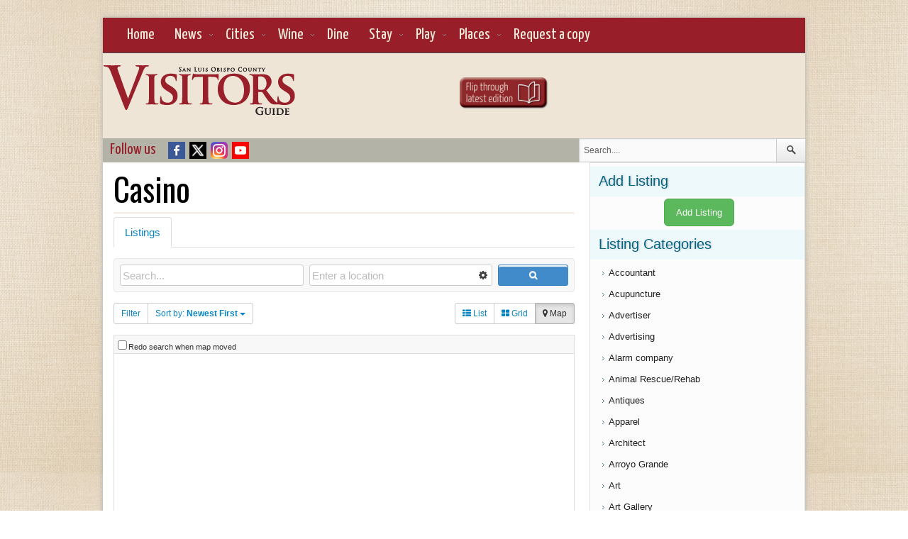

--- FILE ---
content_type: text/html; charset=UTF-8
request_url: https://www.slovisitorsguide.com/directory/categories/casino?tab=listings&view=map&category=76&zoom=15&is_mile=1&directory_radius=0&sort=newest&p=1
body_size: 23920
content:
<!DOCTYPE html>
<html lang="en-US">
<head>
<meta charset="UTF-8" />
<meta name="viewport" content="width=device-width; initial-scale=1.0; maximum-scale=1.0; user-scalable=0;" />

<!-- Magazine3 SEO Starts- http://magazine3.com/ -->

<meta name="description" content="<p>Listings Filter Sort by: Newest First Oldest FirstTitleRandomMost ReviewsHighest Rated List Grid Map Rating &#038; Up &#038; Up &#038; Up &#038; Up Any Featured/Unfeatured Show [&hellip;]</p>
" />
<meta name="keywords" content="" />
 
<link rel="canonical" href="https://www.slovisitorsguide.com/directory/categories/" />  
  
<meta name="robots" content="index, follow" />
<!-- Magazine3 SEO ENDS- http://magazine3.com/ -->


<meta name="generator" content="Magazine3 Framework" />
<link rel="profile" href="https://gmpg.org/xfn/11" />
<link rel="pingback" href="https://www.slovisitorsguide.com/xmlrpc.php" />
<!--[if lt IE 9]>
<script src="https://s8149.pcdn.co/wp-content/themes/traveller-codebase/js/html5.js" type="text/javascript"></script>
<![endif]-->
<!-- OpenGraph Facebook Start -->
<!-- OpenGraph Facebook Ends -->

 	<!-- Google Fonts -->	 
 	<!-- Google Fonts -->	 	<!-- Google Fonts -->	<link href='https://fonts.googleapis.com/css?family=Allan:bold' rel='stylesheet' type='text/css' /> 	<!-- Google Fonts -->	 	<!-- Google Fonts -->	 	<!-- Google Fonts -->	 	<!-- Google Fonts -->	 
 	<!-- Google Fonts -->	 


 <style>
.single-wrapper .entry-content p, .single-wrapper .entry-content  {font-size: 14px !important; }
 .entry-content h1 {font-family: Allan ;font-size: 26px !important; color:  #000 ;}
 .entry-content h2 {font-family: Arial, Helvetica, sans-serif ;font-size: 45px !important; color:  #000 ;}
 .entry-content h3 {font-family: Helvetica, Arial, sans-serif ;font-size: 15px !important; color:  #000 ;}
 .entry-content h4 {font-family:  Arial,Helvetica,sans-serif ;font-size: 13px !important; color:  #000 ;}
 .entry-content h5 {font-family:  Arial,Helvetica,sans-serif ;font-size: 12px !important; color:  #000 ;}
 .entry-content h6 {font-family:  Arial,Helvetica,sans-serif ;font-size: 10px !important; color:  #000 ;}

.entry-content a {
 color: #0a84c1 !important;
text-decoration : none;
}
.entry-content a:hover	{
 color:#535353 !important;
text-decoration : none;
}
 

</style>

<link href='https://fonts.googleapis.com/css?family=Oswald' rel='stylesheet' type='text/css'>
<link href='https://fonts.googleapis.com/css?family=Yanone+Kaffeesatz' rel='stylesheet' type='text/css'>
<script type="text/javascript">
/* <![CDATA[ */
window.JetpackScriptData = {"site":{"icon":"","title":"San Luis Obispo County Visitors Guide","host":"unknown","is_wpcom_platform":false}};
/* ]]> */
</script>
<meta name='robots' content='index, follow, max-image-preview:large, max-snippet:-1, max-video-preview:-1' />
	<style>img:is([sizes="auto" i], [sizes^="auto," i]) { contain-intrinsic-size: 3000px 1500px }</style>
	
	<!-- This site is optimized with the Yoast SEO plugin v25.5 - https://yoast.com/wordpress/plugins/seo/ -->
	<title>Casino - San Luis Obispo County Visitors Guide</title>
	<link rel="canonical" href="https://www.slovisitorsguide.com/directory/categories/casino" />
	<meta property="og:locale" content="en_US" />
	<meta property="og:type" content="article" />
	<meta property="og:title" content="Directory Categories - San Luis Obispo County Visitors Guide" />
	<meta property="og:url" content="https://www.slovisitorsguide.com/directory/categories/casino" />
	<meta property="og:site_name" content="San Luis Obispo County Visitors Guide" />
	<meta property="article:modified_time" content="2022-03-21T15:25:47+00:00" />
	<script type="application/ld+json" class="yoast-schema-graph">{"@context":"https://schema.org","@graph":[{"@type":"WebPage","@id":"https://www.slovisitorsguide.com/directory/categories/","url":"https://www.slovisitorsguide.com/directory/categories/","name":"Directory Categories - San Luis Obispo County Visitors Guide","isPartOf":{"@id":"https://www.slovisitorsguide.com/#website"},"datePublished":"2018-03-21T12:15:21+00:00","dateModified":"2022-03-21T15:25:47+00:00","breadcrumb":{"@id":"https://www.slovisitorsguide.com/directory/categories/#breadcrumb"},"inLanguage":"en-US","potentialAction":[{"@type":"ReadAction","target":["https://www.slovisitorsguide.com/directory/categories/"]}]},{"@type":"BreadcrumbList","@id":"https://www.slovisitorsguide.com/directory/categories/#breadcrumb","itemListElement":[{"@type":"ListItem","position":1,"name":"Home","item":"https://www.slovisitorsguide.com/"},{"@type":"ListItem","position":2,"name":"Business Directory","item":"https://www.slovisitorsguide.com/directory"},{"@type":"ListItem","position":3,"name":"Casino"}]},{"@type":"WebSite","@id":"https://www.slovisitorsguide.com/#website","url":"https://www.slovisitorsguide.com/","name":"San Luis Obispo County Visitors Guide","description":"San Luis Obispo County travel guide featuring wine tasting, dining, spas, lodging, shopping, events and attractions.","potentialAction":[{"@type":"SearchAction","target":{"@type":"EntryPoint","urlTemplate":"https://www.slovisitorsguide.com/?s={search_term_string}"},"query-input":{"@type":"PropertyValueSpecification","valueRequired":true,"valueName":"search_term_string"}}],"inLanguage":"en-US"}]}</script>
	<!-- / Yoast SEO plugin. -->


<link rel='dns-prefetch' href='//maps.googleapis.com' />
<link rel='dns-prefetch' href='//platform-api.sharethis.com' />
<link rel='dns-prefetch' href='//s3.amazonaws.com' />
<link rel='dns-prefetch' href='//secure.gravatar.com' />
<link rel='dns-prefetch' href='//stats.wp.com' />
<link rel='dns-prefetch' href='//ajax.googleapis.com' />
<link rel='dns-prefetch' href='//v0.wordpress.com' />
<link rel="alternate" type="application/rss+xml" title="San Luis Obispo County Visitors Guide &raquo; Feed" href="https://www.slovisitorsguide.com/feed/" />
		<!-- This site uses the Google Analytics by MonsterInsights plugin v9.6.1 - Using Analytics tracking - https://www.monsterinsights.com/ -->
							<script src="//www.googletagmanager.com/gtag/js?id=G-6BWV8S5ZNY"  data-cfasync="false" data-wpfc-render="false" type="text/javascript" async></script>
			<script data-cfasync="false" data-wpfc-render="false" type="text/javascript">
				var mi_version = '9.6.1';
				var mi_track_user = true;
				var mi_no_track_reason = '';
								var MonsterInsightsDefaultLocations = {"page_location":"https:\/\/www.slovisitorsguide.com\/directory\/categories\/?tab=listings&view=map&category=76&zoom=15&is_mile=1&directory_radius=0&sort=newest&p=1"};
								if ( typeof MonsterInsightsPrivacyGuardFilter === 'function' ) {
					var MonsterInsightsLocations = (typeof MonsterInsightsExcludeQuery === 'object') ? MonsterInsightsPrivacyGuardFilter( MonsterInsightsExcludeQuery ) : MonsterInsightsPrivacyGuardFilter( MonsterInsightsDefaultLocations );
				} else {
					var MonsterInsightsLocations = (typeof MonsterInsightsExcludeQuery === 'object') ? MonsterInsightsExcludeQuery : MonsterInsightsDefaultLocations;
				}

								var disableStrs = [
										'ga-disable-G-6BWV8S5ZNY',
									];

				/* Function to detect opted out users */
				function __gtagTrackerIsOptedOut() {
					for (var index = 0; index < disableStrs.length; index++) {
						if (document.cookie.indexOf(disableStrs[index] + '=true') > -1) {
							return true;
						}
					}

					return false;
				}

				/* Disable tracking if the opt-out cookie exists. */
				if (__gtagTrackerIsOptedOut()) {
					for (var index = 0; index < disableStrs.length; index++) {
						window[disableStrs[index]] = true;
					}
				}

				/* Opt-out function */
				function __gtagTrackerOptout() {
					for (var index = 0; index < disableStrs.length; index++) {
						document.cookie = disableStrs[index] + '=true; expires=Thu, 31 Dec 2099 23:59:59 UTC; path=/';
						window[disableStrs[index]] = true;
					}
				}

				if ('undefined' === typeof gaOptout) {
					function gaOptout() {
						__gtagTrackerOptout();
					}
				}
								window.dataLayer = window.dataLayer || [];

				window.MonsterInsightsDualTracker = {
					helpers: {},
					trackers: {},
				};
				if (mi_track_user) {
					function __gtagDataLayer() {
						dataLayer.push(arguments);
					}

					function __gtagTracker(type, name, parameters) {
						if (!parameters) {
							parameters = {};
						}

						if (parameters.send_to) {
							__gtagDataLayer.apply(null, arguments);
							return;
						}

						if (type === 'event') {
														parameters.send_to = monsterinsights_frontend.v4_id;
							var hookName = name;
							if (typeof parameters['event_category'] !== 'undefined') {
								hookName = parameters['event_category'] + ':' + name;
							}

							if (typeof MonsterInsightsDualTracker.trackers[hookName] !== 'undefined') {
								MonsterInsightsDualTracker.trackers[hookName](parameters);
							} else {
								__gtagDataLayer('event', name, parameters);
							}
							
						} else {
							__gtagDataLayer.apply(null, arguments);
						}
					}

					__gtagTracker('js', new Date());
					__gtagTracker('set', {
						'developer_id.dZGIzZG': true,
											});
					if ( MonsterInsightsLocations.page_location ) {
						__gtagTracker('set', MonsterInsightsLocations);
					}
										__gtagTracker('config', 'G-6BWV8S5ZNY', {"forceSSL":"true"} );
															window.gtag = __gtagTracker;										(function () {
						/* https://developers.google.com/analytics/devguides/collection/analyticsjs/ */
						/* ga and __gaTracker compatibility shim. */
						var noopfn = function () {
							return null;
						};
						var newtracker = function () {
							return new Tracker();
						};
						var Tracker = function () {
							return null;
						};
						var p = Tracker.prototype;
						p.get = noopfn;
						p.set = noopfn;
						p.send = function () {
							var args = Array.prototype.slice.call(arguments);
							args.unshift('send');
							__gaTracker.apply(null, args);
						};
						var __gaTracker = function () {
							var len = arguments.length;
							if (len === 0) {
								return;
							}
							var f = arguments[len - 1];
							if (typeof f !== 'object' || f === null || typeof f.hitCallback !== 'function') {
								if ('send' === arguments[0]) {
									var hitConverted, hitObject = false, action;
									if ('event' === arguments[1]) {
										if ('undefined' !== typeof arguments[3]) {
											hitObject = {
												'eventAction': arguments[3],
												'eventCategory': arguments[2],
												'eventLabel': arguments[4],
												'value': arguments[5] ? arguments[5] : 1,
											}
										}
									}
									if ('pageview' === arguments[1]) {
										if ('undefined' !== typeof arguments[2]) {
											hitObject = {
												'eventAction': 'page_view',
												'page_path': arguments[2],
											}
										}
									}
									if (typeof arguments[2] === 'object') {
										hitObject = arguments[2];
									}
									if (typeof arguments[5] === 'object') {
										Object.assign(hitObject, arguments[5]);
									}
									if ('undefined' !== typeof arguments[1].hitType) {
										hitObject = arguments[1];
										if ('pageview' === hitObject.hitType) {
											hitObject.eventAction = 'page_view';
										}
									}
									if (hitObject) {
										action = 'timing' === arguments[1].hitType ? 'timing_complete' : hitObject.eventAction;
										hitConverted = mapArgs(hitObject);
										__gtagTracker('event', action, hitConverted);
									}
								}
								return;
							}

							function mapArgs(args) {
								var arg, hit = {};
								var gaMap = {
									'eventCategory': 'event_category',
									'eventAction': 'event_action',
									'eventLabel': 'event_label',
									'eventValue': 'event_value',
									'nonInteraction': 'non_interaction',
									'timingCategory': 'event_category',
									'timingVar': 'name',
									'timingValue': 'value',
									'timingLabel': 'event_label',
									'page': 'page_path',
									'location': 'page_location',
									'title': 'page_title',
									'referrer' : 'page_referrer',
								};
								for (arg in args) {
																		if (!(!args.hasOwnProperty(arg) || !gaMap.hasOwnProperty(arg))) {
										hit[gaMap[arg]] = args[arg];
									} else {
										hit[arg] = args[arg];
									}
								}
								return hit;
							}

							try {
								f.hitCallback();
							} catch (ex) {
							}
						};
						__gaTracker.create = newtracker;
						__gaTracker.getByName = newtracker;
						__gaTracker.getAll = function () {
							return [];
						};
						__gaTracker.remove = noopfn;
						__gaTracker.loaded = true;
						window['__gaTracker'] = __gaTracker;
					})();
									} else {
										console.log("");
					(function () {
						function __gtagTracker() {
							return null;
						}

						window['__gtagTracker'] = __gtagTracker;
						window['gtag'] = __gtagTracker;
					})();
									}
			</script>
				<!-- / Google Analytics by MonsterInsights -->
		<script type="text/javascript">
/* <![CDATA[ */
window._wpemojiSettings = {"baseUrl":"https:\/\/s.w.org\/images\/core\/emoji\/16.0.1\/72x72\/","ext":".png","svgUrl":"https:\/\/s.w.org\/images\/core\/emoji\/16.0.1\/svg\/","svgExt":".svg","source":{"concatemoji":"https:\/\/s8149.pcdn.co\/wp-includes\/js\/wp-emoji-release.min.js?ver=6.8.3"}};
/*! This file is auto-generated */
!function(s,n){var o,i,e;function c(e){try{var t={supportTests:e,timestamp:(new Date).valueOf()};sessionStorage.setItem(o,JSON.stringify(t))}catch(e){}}function p(e,t,n){e.clearRect(0,0,e.canvas.width,e.canvas.height),e.fillText(t,0,0);var t=new Uint32Array(e.getImageData(0,0,e.canvas.width,e.canvas.height).data),a=(e.clearRect(0,0,e.canvas.width,e.canvas.height),e.fillText(n,0,0),new Uint32Array(e.getImageData(0,0,e.canvas.width,e.canvas.height).data));return t.every(function(e,t){return e===a[t]})}function u(e,t){e.clearRect(0,0,e.canvas.width,e.canvas.height),e.fillText(t,0,0);for(var n=e.getImageData(16,16,1,1),a=0;a<n.data.length;a++)if(0!==n.data[a])return!1;return!0}function f(e,t,n,a){switch(t){case"flag":return n(e,"\ud83c\udff3\ufe0f\u200d\u26a7\ufe0f","\ud83c\udff3\ufe0f\u200b\u26a7\ufe0f")?!1:!n(e,"\ud83c\udde8\ud83c\uddf6","\ud83c\udde8\u200b\ud83c\uddf6")&&!n(e,"\ud83c\udff4\udb40\udc67\udb40\udc62\udb40\udc65\udb40\udc6e\udb40\udc67\udb40\udc7f","\ud83c\udff4\u200b\udb40\udc67\u200b\udb40\udc62\u200b\udb40\udc65\u200b\udb40\udc6e\u200b\udb40\udc67\u200b\udb40\udc7f");case"emoji":return!a(e,"\ud83e\udedf")}return!1}function g(e,t,n,a){var r="undefined"!=typeof WorkerGlobalScope&&self instanceof WorkerGlobalScope?new OffscreenCanvas(300,150):s.createElement("canvas"),o=r.getContext("2d",{willReadFrequently:!0}),i=(o.textBaseline="top",o.font="600 32px Arial",{});return e.forEach(function(e){i[e]=t(o,e,n,a)}),i}function t(e){var t=s.createElement("script");t.src=e,t.defer=!0,s.head.appendChild(t)}"undefined"!=typeof Promise&&(o="wpEmojiSettingsSupports",i=["flag","emoji"],n.supports={everything:!0,everythingExceptFlag:!0},e=new Promise(function(e){s.addEventListener("DOMContentLoaded",e,{once:!0})}),new Promise(function(t){var n=function(){try{var e=JSON.parse(sessionStorage.getItem(o));if("object"==typeof e&&"number"==typeof e.timestamp&&(new Date).valueOf()<e.timestamp+604800&&"object"==typeof e.supportTests)return e.supportTests}catch(e){}return null}();if(!n){if("undefined"!=typeof Worker&&"undefined"!=typeof OffscreenCanvas&&"undefined"!=typeof URL&&URL.createObjectURL&&"undefined"!=typeof Blob)try{var e="postMessage("+g.toString()+"("+[JSON.stringify(i),f.toString(),p.toString(),u.toString()].join(",")+"));",a=new Blob([e],{type:"text/javascript"}),r=new Worker(URL.createObjectURL(a),{name:"wpTestEmojiSupports"});return void(r.onmessage=function(e){c(n=e.data),r.terminate(),t(n)})}catch(e){}c(n=g(i,f,p,u))}t(n)}).then(function(e){for(var t in e)n.supports[t]=e[t],n.supports.everything=n.supports.everything&&n.supports[t],"flag"!==t&&(n.supports.everythingExceptFlag=n.supports.everythingExceptFlag&&n.supports[t]);n.supports.everythingExceptFlag=n.supports.everythingExceptFlag&&!n.supports.flag,n.DOMReady=!1,n.readyCallback=function(){n.DOMReady=!0}}).then(function(){return e}).then(function(){var e;n.supports.everything||(n.readyCallback(),(e=n.source||{}).concatemoji?t(e.concatemoji):e.wpemoji&&e.twemoji&&(t(e.twemoji),t(e.wpemoji)))}))}((window,document),window._wpemojiSettings);
/* ]]> */
</script>
<link rel='stylesheet' id='sabai-css' href='https://s8149.pcdn.co/wp-content/plugins/sabai/assets/css/main.min.css?ver=6.8.3' type='text/css' media='screen' />
<link rel='stylesheet' id='sabai-googlemaps-css' href='https://s8149.pcdn.co/wp-content/plugins/sabai-googlemaps/assets/css/main.min.css?ver=6.8.3' type='text/css' media='screen' />
<link rel='stylesheet' id='sabai-directory-css' href='https://s8149.pcdn.co/wp-content/plugins/sabai-directory/assets/css/main.min.css?ver=6.8.3' type='text/css' media='screen' />
<link rel='stylesheet' id='jquery-ui-css' href='//ajax.googleapis.com/ajax/libs/jqueryui/1.13.3/themes/ui-lightness/jquery-ui.min.css?ver=6.8.3' type='text/css' media='all' />
<link rel='stylesheet' id='jquery-bxslider-css' href='https://s8149.pcdn.co/wp-content/plugins/sabai/assets/css/jquery.bxslider.min.css?ver=6.8.3' type='text/css' media='screen' />
<link rel='stylesheet' id='sabai-font-awesome-css' href='https://s8149.pcdn.co/wp-content/plugins/sabai/assets/css/font-awesome.min.css?ver=6.8.3' type='text/css' media='screen' />
<style id='wp-emoji-styles-inline-css' type='text/css'>

	img.wp-smiley, img.emoji {
		display: inline !important;
		border: none !important;
		box-shadow: none !important;
		height: 1em !important;
		width: 1em !important;
		margin: 0 0.07em !important;
		vertical-align: -0.1em !important;
		background: none !important;
		padding: 0 !important;
	}
</style>
<link rel='stylesheet' id='wp-block-library-css' href='https://s8149.pcdn.co/wp-includes/css/dist/block-library/style.min.css?ver=6.8.3' type='text/css' media='all' />
<style id='classic-theme-styles-inline-css' type='text/css'>
/*! This file is auto-generated */
.wp-block-button__link{color:#fff;background-color:#32373c;border-radius:9999px;box-shadow:none;text-decoration:none;padding:calc(.667em + 2px) calc(1.333em + 2px);font-size:1.125em}.wp-block-file__button{background:#32373c;color:#fff;text-decoration:none}
</style>
<link rel='stylesheet' id='mediaelement-css' href='https://s8149.pcdn.co/wp-includes/js/mediaelement/mediaelementplayer-legacy.min.css?ver=4.2.17' type='text/css' media='all' />
<link rel='stylesheet' id='wp-mediaelement-css' href='https://s8149.pcdn.co/wp-includes/js/mediaelement/wp-mediaelement.min.css?ver=6.8.3' type='text/css' media='all' />
<style id='jetpack-sharing-buttons-style-inline-css' type='text/css'>
.jetpack-sharing-buttons__services-list{display:flex;flex-direction:row;flex-wrap:wrap;gap:0;list-style-type:none;margin:5px;padding:0}.jetpack-sharing-buttons__services-list.has-small-icon-size{font-size:12px}.jetpack-sharing-buttons__services-list.has-normal-icon-size{font-size:16px}.jetpack-sharing-buttons__services-list.has-large-icon-size{font-size:24px}.jetpack-sharing-buttons__services-list.has-huge-icon-size{font-size:36px}@media print{.jetpack-sharing-buttons__services-list{display:none!important}}.editor-styles-wrapper .wp-block-jetpack-sharing-buttons{gap:0;padding-inline-start:0}ul.jetpack-sharing-buttons__services-list.has-background{padding:1.25em 2.375em}
</style>
<style id='global-styles-inline-css' type='text/css'>
:root{--wp--preset--aspect-ratio--square: 1;--wp--preset--aspect-ratio--4-3: 4/3;--wp--preset--aspect-ratio--3-4: 3/4;--wp--preset--aspect-ratio--3-2: 3/2;--wp--preset--aspect-ratio--2-3: 2/3;--wp--preset--aspect-ratio--16-9: 16/9;--wp--preset--aspect-ratio--9-16: 9/16;--wp--preset--color--black: #000000;--wp--preset--color--cyan-bluish-gray: #abb8c3;--wp--preset--color--white: #ffffff;--wp--preset--color--pale-pink: #f78da7;--wp--preset--color--vivid-red: #cf2e2e;--wp--preset--color--luminous-vivid-orange: #ff6900;--wp--preset--color--luminous-vivid-amber: #fcb900;--wp--preset--color--light-green-cyan: #7bdcb5;--wp--preset--color--vivid-green-cyan: #00d084;--wp--preset--color--pale-cyan-blue: #8ed1fc;--wp--preset--color--vivid-cyan-blue: #0693e3;--wp--preset--color--vivid-purple: #9b51e0;--wp--preset--gradient--vivid-cyan-blue-to-vivid-purple: linear-gradient(135deg,rgba(6,147,227,1) 0%,rgb(155,81,224) 100%);--wp--preset--gradient--light-green-cyan-to-vivid-green-cyan: linear-gradient(135deg,rgb(122,220,180) 0%,rgb(0,208,130) 100%);--wp--preset--gradient--luminous-vivid-amber-to-luminous-vivid-orange: linear-gradient(135deg,rgba(252,185,0,1) 0%,rgba(255,105,0,1) 100%);--wp--preset--gradient--luminous-vivid-orange-to-vivid-red: linear-gradient(135deg,rgba(255,105,0,1) 0%,rgb(207,46,46) 100%);--wp--preset--gradient--very-light-gray-to-cyan-bluish-gray: linear-gradient(135deg,rgb(238,238,238) 0%,rgb(169,184,195) 100%);--wp--preset--gradient--cool-to-warm-spectrum: linear-gradient(135deg,rgb(74,234,220) 0%,rgb(151,120,209) 20%,rgb(207,42,186) 40%,rgb(238,44,130) 60%,rgb(251,105,98) 80%,rgb(254,248,76) 100%);--wp--preset--gradient--blush-light-purple: linear-gradient(135deg,rgb(255,206,236) 0%,rgb(152,150,240) 100%);--wp--preset--gradient--blush-bordeaux: linear-gradient(135deg,rgb(254,205,165) 0%,rgb(254,45,45) 50%,rgb(107,0,62) 100%);--wp--preset--gradient--luminous-dusk: linear-gradient(135deg,rgb(255,203,112) 0%,rgb(199,81,192) 50%,rgb(65,88,208) 100%);--wp--preset--gradient--pale-ocean: linear-gradient(135deg,rgb(255,245,203) 0%,rgb(182,227,212) 50%,rgb(51,167,181) 100%);--wp--preset--gradient--electric-grass: linear-gradient(135deg,rgb(202,248,128) 0%,rgb(113,206,126) 100%);--wp--preset--gradient--midnight: linear-gradient(135deg,rgb(2,3,129) 0%,rgb(40,116,252) 100%);--wp--preset--font-size--small: 13px;--wp--preset--font-size--medium: 20px;--wp--preset--font-size--large: 36px;--wp--preset--font-size--x-large: 42px;--wp--preset--spacing--20: 0.44rem;--wp--preset--spacing--30: 0.67rem;--wp--preset--spacing--40: 1rem;--wp--preset--spacing--50: 1.5rem;--wp--preset--spacing--60: 2.25rem;--wp--preset--spacing--70: 3.38rem;--wp--preset--spacing--80: 5.06rem;--wp--preset--shadow--natural: 6px 6px 9px rgba(0, 0, 0, 0.2);--wp--preset--shadow--deep: 12px 12px 50px rgba(0, 0, 0, 0.4);--wp--preset--shadow--sharp: 6px 6px 0px rgba(0, 0, 0, 0.2);--wp--preset--shadow--outlined: 6px 6px 0px -3px rgba(255, 255, 255, 1), 6px 6px rgba(0, 0, 0, 1);--wp--preset--shadow--crisp: 6px 6px 0px rgba(0, 0, 0, 1);}:where(.is-layout-flex){gap: 0.5em;}:where(.is-layout-grid){gap: 0.5em;}body .is-layout-flex{display: flex;}.is-layout-flex{flex-wrap: wrap;align-items: center;}.is-layout-flex > :is(*, div){margin: 0;}body .is-layout-grid{display: grid;}.is-layout-grid > :is(*, div){margin: 0;}:where(.wp-block-columns.is-layout-flex){gap: 2em;}:where(.wp-block-columns.is-layout-grid){gap: 2em;}:where(.wp-block-post-template.is-layout-flex){gap: 1.25em;}:where(.wp-block-post-template.is-layout-grid){gap: 1.25em;}.has-black-color{color: var(--wp--preset--color--black) !important;}.has-cyan-bluish-gray-color{color: var(--wp--preset--color--cyan-bluish-gray) !important;}.has-white-color{color: var(--wp--preset--color--white) !important;}.has-pale-pink-color{color: var(--wp--preset--color--pale-pink) !important;}.has-vivid-red-color{color: var(--wp--preset--color--vivid-red) !important;}.has-luminous-vivid-orange-color{color: var(--wp--preset--color--luminous-vivid-orange) !important;}.has-luminous-vivid-amber-color{color: var(--wp--preset--color--luminous-vivid-amber) !important;}.has-light-green-cyan-color{color: var(--wp--preset--color--light-green-cyan) !important;}.has-vivid-green-cyan-color{color: var(--wp--preset--color--vivid-green-cyan) !important;}.has-pale-cyan-blue-color{color: var(--wp--preset--color--pale-cyan-blue) !important;}.has-vivid-cyan-blue-color{color: var(--wp--preset--color--vivid-cyan-blue) !important;}.has-vivid-purple-color{color: var(--wp--preset--color--vivid-purple) !important;}.has-black-background-color{background-color: var(--wp--preset--color--black) !important;}.has-cyan-bluish-gray-background-color{background-color: var(--wp--preset--color--cyan-bluish-gray) !important;}.has-white-background-color{background-color: var(--wp--preset--color--white) !important;}.has-pale-pink-background-color{background-color: var(--wp--preset--color--pale-pink) !important;}.has-vivid-red-background-color{background-color: var(--wp--preset--color--vivid-red) !important;}.has-luminous-vivid-orange-background-color{background-color: var(--wp--preset--color--luminous-vivid-orange) !important;}.has-luminous-vivid-amber-background-color{background-color: var(--wp--preset--color--luminous-vivid-amber) !important;}.has-light-green-cyan-background-color{background-color: var(--wp--preset--color--light-green-cyan) !important;}.has-vivid-green-cyan-background-color{background-color: var(--wp--preset--color--vivid-green-cyan) !important;}.has-pale-cyan-blue-background-color{background-color: var(--wp--preset--color--pale-cyan-blue) !important;}.has-vivid-cyan-blue-background-color{background-color: var(--wp--preset--color--vivid-cyan-blue) !important;}.has-vivid-purple-background-color{background-color: var(--wp--preset--color--vivid-purple) !important;}.has-black-border-color{border-color: var(--wp--preset--color--black) !important;}.has-cyan-bluish-gray-border-color{border-color: var(--wp--preset--color--cyan-bluish-gray) !important;}.has-white-border-color{border-color: var(--wp--preset--color--white) !important;}.has-pale-pink-border-color{border-color: var(--wp--preset--color--pale-pink) !important;}.has-vivid-red-border-color{border-color: var(--wp--preset--color--vivid-red) !important;}.has-luminous-vivid-orange-border-color{border-color: var(--wp--preset--color--luminous-vivid-orange) !important;}.has-luminous-vivid-amber-border-color{border-color: var(--wp--preset--color--luminous-vivid-amber) !important;}.has-light-green-cyan-border-color{border-color: var(--wp--preset--color--light-green-cyan) !important;}.has-vivid-green-cyan-border-color{border-color: var(--wp--preset--color--vivid-green-cyan) !important;}.has-pale-cyan-blue-border-color{border-color: var(--wp--preset--color--pale-cyan-blue) !important;}.has-vivid-cyan-blue-border-color{border-color: var(--wp--preset--color--vivid-cyan-blue) !important;}.has-vivid-purple-border-color{border-color: var(--wp--preset--color--vivid-purple) !important;}.has-vivid-cyan-blue-to-vivid-purple-gradient-background{background: var(--wp--preset--gradient--vivid-cyan-blue-to-vivid-purple) !important;}.has-light-green-cyan-to-vivid-green-cyan-gradient-background{background: var(--wp--preset--gradient--light-green-cyan-to-vivid-green-cyan) !important;}.has-luminous-vivid-amber-to-luminous-vivid-orange-gradient-background{background: var(--wp--preset--gradient--luminous-vivid-amber-to-luminous-vivid-orange) !important;}.has-luminous-vivid-orange-to-vivid-red-gradient-background{background: var(--wp--preset--gradient--luminous-vivid-orange-to-vivid-red) !important;}.has-very-light-gray-to-cyan-bluish-gray-gradient-background{background: var(--wp--preset--gradient--very-light-gray-to-cyan-bluish-gray) !important;}.has-cool-to-warm-spectrum-gradient-background{background: var(--wp--preset--gradient--cool-to-warm-spectrum) !important;}.has-blush-light-purple-gradient-background{background: var(--wp--preset--gradient--blush-light-purple) !important;}.has-blush-bordeaux-gradient-background{background: var(--wp--preset--gradient--blush-bordeaux) !important;}.has-luminous-dusk-gradient-background{background: var(--wp--preset--gradient--luminous-dusk) !important;}.has-pale-ocean-gradient-background{background: var(--wp--preset--gradient--pale-ocean) !important;}.has-electric-grass-gradient-background{background: var(--wp--preset--gradient--electric-grass) !important;}.has-midnight-gradient-background{background: var(--wp--preset--gradient--midnight) !important;}.has-small-font-size{font-size: var(--wp--preset--font-size--small) !important;}.has-medium-font-size{font-size: var(--wp--preset--font-size--medium) !important;}.has-large-font-size{font-size: var(--wp--preset--font-size--large) !important;}.has-x-large-font-size{font-size: var(--wp--preset--font-size--x-large) !important;}
:where(.wp-block-post-template.is-layout-flex){gap: 1.25em;}:where(.wp-block-post-template.is-layout-grid){gap: 1.25em;}
:where(.wp-block-columns.is-layout-flex){gap: 2em;}:where(.wp-block-columns.is-layout-grid){gap: 2em;}
:root :where(.wp-block-pullquote){font-size: 1.5em;line-height: 1.6;}
</style>
<link rel='stylesheet' id='style-css' href='https://s8149.pcdn.co/wp-content/themes/traveller/style.css?ver=6.8.3' type='text/css' media='all' />
<link rel='stylesheet' id='pcs-styles-css' href='https://s8149.pcdn.co/wp-content/plugins/post-content-shortcodes/styles/default-styles.css?ver=1.0' type='text/css' media='screen' />
<!--[if lt IE 8]>
<script type="text/javascript" src="https://s8149.pcdn.co/wp-includes/js/json2.min.js?ver=2015-05-03" id="json2-js"></script>
<![endif]-->
<script type="text/javascript" src="https://s8149.pcdn.co/wp-includes/js/jquery/jquery.min.js?ver=3.7.1" id="jquery-core-js"></script>
<script type="text/javascript" src="https://s8149.pcdn.co/wp-includes/js/jquery/jquery-migrate.min.js?ver=3.4.1" id="jquery-migrate-js"></script>
<script type="text/javascript" src="https://s8149.pcdn.co/wp-content/plugins/sabai/assets/js/bootstrap.min.js" id="sabai-bootstrap-js"></script>
<script type="text/javascript" src="https://s8149.pcdn.co/wp-content/plugins/sabai/assets/js/bootstrap-growl.min.js" id="sabai-bootstrap-growl-js"></script>
<script type="text/javascript" src="https://s8149.pcdn.co/wp-content/plugins/sabai/assets/js/jquery.scrollTo.min.js" id="jquery-scrollto-js"></script>
<script type="text/javascript" src="https://s8149.pcdn.co/wp-content/plugins/sabai/assets/js/jquery-ajaxreadystate.min.js" id="jquery-ajaxreadystate-js"></script>
<script type="text/javascript" src="https://s8149.pcdn.co/wp-content/plugins/sabai/assets/js/sabai.min.js" id="sabai-js"></script>
<script type="text/javascript" src="https://s8149.pcdn.co/wp-content/plugins/sabai/assets/js/autosize.min.js" id="autosize-js"></script>
<script type="text/javascript" src="https://s8149.pcdn.co/wp-content/plugins/sabai/assets/js/jquery.coo_kie.min.js" id="jquery-cookie-js"></script>
<script type="text/javascript" src="https://s8149.pcdn.co/wp-content/plugins/sabai/assets/js/jquery.bxslider.min.js" id="jquery-bxslider-js"></script>
<script type="text/javascript" src="//maps.googleapis.com/maps/api/js?v=3.33&amp;key=AIzaSyB-XCBMmh1z6VH18CLvrVREE37DsZr84m4&amp;libraries=places&amp;language=en" id="sabai-googlemaps-js"></script>
<script type="text/javascript" src="https://s8149.pcdn.co/wp-content/plugins/sabai-googlemaps/assets/js/infobox.min.js" id="sabai-googlemaps-infobox-js"></script>
<script type="text/javascript" src="https://s8149.pcdn.co/wp-content/plugins/sabai-googlemaps/assets/js/sabai-googlemaps-map.min.js" id="sabai-googlemaps-map-js"></script>
<script type="text/javascript" src="https://s8149.pcdn.co/wp-content/plugins/sabai-googlemaps/assets/js/sabai-googlemaps-autocomplete.min.js" id="sabai-googlemaps-autocomplete-js"></script>
<script type="text/javascript" src="https://s8149.pcdn.co/wp-content/plugins/sabai-googlemaps/assets/js/markerclusterer.min.js" id="sabai-googlemaps-markerclusterer-js"></script>
<script type="text/javascript" src="https://s8149.pcdn.co/wp-content/plugins/sabai/assets/js/typeahead.bundle.min.js" id="twitter-typeahead-js"></script>
<script type="text/javascript" src="https://s8149.pcdn.co/wp-content/plugins/google-analytics-for-wordpress/assets/js/frontend-gtag.min.js?ver=9.6.1" id="monsterinsights-frontend-script-js" async="async" data-wp-strategy="async"></script>
<script data-cfasync="false" data-wpfc-render="false" type="text/javascript" id='monsterinsights-frontend-script-js-extra'>/* <![CDATA[ */
var monsterinsights_frontend = {"js_events_tracking":"true","download_extensions":"doc,pdf,ppt,zip,xls,docx,pptx,xlsx","inbound_paths":"[]","home_url":"https:\/\/www.slovisitorsguide.com","hash_tracking":"false","v4_id":"G-6BWV8S5ZNY"};/* ]]> */
</script>
<script type="text/javascript" src="//platform-api.sharethis.com/js/sharethis.js?ver=8.5.2#property=64fb6e7e61b07d001a23734f&amp;product=gdpr-compliance-tool-v2&amp;source=simple-share-buttons-adder-wordpress" id="simple-share-buttons-adder-mu-js"></script>
<script type="text/javascript" src="https://s8149.pcdn.co/wp-content/themes/traveller-codebase/js/traveller-migrate.js?ver=6.8.3" id="traveller-migrate-ui-js"></script>
<script type="text/javascript" src="https://s8149.pcdn.co/wp-content/themes/traveller-codebase/js/jquery-ui.min.js?ver=6.8.3" id="jquery-ui-js"></script>
<script type="text/javascript" src="https://s8149.pcdn.co/wp-content/themes/traveller-codebase/js/js.js?ver=6.8.3" id="js-js"></script>
<script type="text/javascript" src="https://s8149.pcdn.co/wp-content/themes/traveller-codebase/js/ddsmoothmenu1.js?ver=6.8.3" id="ddsmoothmenu1-js"></script>
<link rel="https://api.w.org/" href="https://www.slovisitorsguide.com/wp-json/" /><link rel="alternate" title="JSON" type="application/json" href="https://www.slovisitorsguide.com/wp-json/wp/v2/pages/10200" /><link rel="EditURI" type="application/rsd+xml" title="RSD" href="https://www.slovisitorsguide.com/xmlrpc.php?rsd" />
<meta name="generator" content="WordPress 6.8.3" />
<link rel='shortlink' href='https://wp.me/P40j6s-2Ew' />
<link rel="alternate" title="oEmbed (JSON)" type="application/json+oembed" href="https://www.slovisitorsguide.com/wp-json/oembed/1.0/embed?url=https%3A%2F%2Fwww.slovisitorsguide.com%2Fdirectory%2Fcategories%2F" />
<link rel="alternate" title="oEmbed (XML)" type="text/xml+oembed" href="https://www.slovisitorsguide.com/wp-json/oembed/1.0/embed?url=https%3A%2F%2Fwww.slovisitorsguide.com%2Fdirectory%2Fcategories%2F&#038;format=xml" />

<!-- This site is using AdRotate v3.11.3 Professional to display their advertisements - https://www.adrotateplugin.com/ -->
<!-- AdRotate CSS -->
<style type="text/css" media="screen">
	.g { margin:0px; padding:0px; overflow:hidden; line-height:1; zoom:1; }
	.g-col { position:relative; float:left; }
	.g-col:first-child { margin-left: 0; }
	.g-col:last-child { margin-right: 0; }
	.g-2 { min-width:0px; max-width:250px; }
	.b-2 { margin:10px 0px 10px 0px; }
	@media only screen and (max-width: 480px) {
		.g-col, .g-dyn, .g-single { width:100%; margin-left:0; margin-right:0; }
	}
</style>
<!-- /AdRotate CSS -->

	<style>img#wpstats{display:none}</style>
		<link rel="shortcut icon" href="https://s8149.pcdn.co/wp-content/uploads/2013/08/VG-Favicon1.png"/><style type="text/css" id="custom-background-css">
body.custom-background { background-image: url("https://s8149.pcdn.co/wp-content/uploads/2013/09/beige-colored-canvas-fabric-texture-e1378843936122.jpg"); background-position: center top; background-size: auto; background-repeat: repeat; background-attachment: fixed; }
</style>
	<script type="text/javascript">var SABAI = SABAI || {}; SABAI.isRTL =  false; SABAI.domain = ""; SABAI.path = "/";</script>		<style type="text/css" id="wp-custom-css">
			#mc_embed_signup h2 {
    font-size: 22px;
	padding-top: 10px;
	padding-bottom:15px;
}

#mc_embed_signup .button {
    background-color: #3e9c4d;
    color: #fff !important;
    padding: 10px !important;
    border: none !important;
    cursor: pointer !important;
    text-transform: none !important;
	margin-bottom: 15px;
	width:100%;
}

#mc_embed_signup .mc-field-group {
    margin-bottom: 15px;
}

button, input {
    line-height: normal;
    width: 100%;
}

.indicates-required{
	display:none;
}

#mc-embedded-subscribe{
	background: #99202a;
}




.woocommerce #respond input#submit.alt, .woocommerce a.button.alt, .woocommerce button.button.alt, .woocommerce input.button.alt {
    color: #fff !important;
}


.related {
    display: none;
}

.ad-2{
	display:none;
}

.travel-news-image-wrap {
	background: url("https://s8149.pcdn.co/wp-content/themes/traveller-codebase/images/block-bg.png") repeat-x;
}

.readd {
	display: inline-block;
	line-height: 15px;
	float: right;
	color: #fff;
	margin-right: 11px !important;
	margin-top: -24px;
	background: url(https://slovisitorsguide.com/wp-content/themes/traveller-codebase/images/comment-bg.png) repeat-x;
	padding-left: 8px;
	padding: 3px 8px;
	font-size: 11px;
}

.travel-news {
	color: #08191c;
	font-size: 16px;
	font-family: "Segoe UI", helvetica, Tahoma, Arial, sans-serif;
	margin: 5px 0 5px 15px;
	margin-bottom: 4px;
	padding-bottom: 10px;
}

.travel-news h2 {
	margin-bottom: 5px;
}

.travel-news ul li a {
	font-family: "Segoe UI", helvetica, Tahoma, Arial, sans-serif;
	font-size: 18px;
	color: #000;
}

.travel-news-inner {
	padding-top: 25px !important;
}

.travel-news-inner {
	background: url(https://slovisitorsguide.com/wp-content/themes/traveller-codebase/images/block-bg.png) repeat-x !important;
	padding-top: 15px;
	padding-right: 15px;
}

.travel-news-inner ul {
	list-style: none;
	margin-left: 15px;
}

.travel-news-inner ul li {
	margin-top: 0;
	display: inline-block;
	border-bottom: 1px solid #a2a2a2;
	padding: 0;
	padding-bottom: 10px;
}

.travel-news img {
	float: left;
	width: 140px;
	height: auto;
	margin-right: 15px;
}

.travel-news-inner p {
	font: 13px/1.5 Helvetica, Arial, "Trebuchet MS", sans-serif;
	margin-top: 1.1em;
	line-height: 17px !important;
}



.jetpack-image-container img[class*="align"], img[class*="wp-image-"], #content .gallery .gallery-icon img {
	border: 0 solid #ddd;
	padding: 0;
}

.entry-header-single p {
	margin: 0;
	font-size: 13px;
	font-weight: normal;
}

.header-container {
	background: #EEE5D6;
}

#site-navigation {
	background: #981F29;
}

.social-area {
	background: #B4B3A7;
}

#menu-22.ddsmoothmenu ul li.current-menu-item {
	background: #552010;
}

#menu-22.ddsmoothmenu ul li.current-menu-item a {
	color: #EEEDDC !important;
}

#menu-22.ddsmoothmenu ul li ul {
	background: #B4B3A7;
}

#menu-22.ddsmoothmenu ul li ul li a {
	color: #981F29;
}

.social-text {
	color: #981F29;
}

#menu-22.ddsmoothmenu ul li a:hover {
	color: #B4B3A7;
}

#menu-22.ddsmoothmenu ul li:hover {
	background: #B4B3A7;
}

#menu-22.ddsmoothmenu ul li:hover {
	color: #981F29;
}

#menu-22 ul li a:hover {
	color: #981F29;
}

#menu-22.ddsmoothmenu ul li a:hover {
	color: #981F29;
}

#menu-22.ddsmoothmenu ul li ul li a:hover {
	color: #981F29;
}

#menu-22.ddsmoothmenu ul li.current-menu-item a:hover {
	color: #981F29 !important;
}

#menu-22 ul li a:hover, #menu-22 ul li a.selected {
	color: #EEEDDC;
}

#menu-22 ul li a, #menu-22 ul li a {
	color: #EEEDDC;
}

#menu-22.ddsmoothmenu ul li ul li a:hover {
	color: #EEEDDC !important;
}

.recentpost-block6-nothumb .content-content-block6 {
	width: auto !important;
	text-align: justify;
}

.recentpost-block6-nothumb .content-heading-block6 {
	width: auto !important;
}

.recentpost-wrapper-block5 {
	width: 248px;
}

#sidebar {
	width: 298px;
}

.entry-content h2 {
	font-family: Oswald, serif;
	color: #000;
	line-height: 55px;
	text-decoration: none;
	font-weight: normal;
}

#adrotate_widgets-8.widget.widget_adrotate_widgets a img {
	margin-left: 0px !important;
}

.widget img {
    max-width: 100% !important;
}

.header-button{
		float:left;
	max-width: 150px;
	height:auto;
	padding-top:25px;
}

.header-button img{
	width:100%;
}

.logo {
    float: left;
    width: 50%;
}


	.social-icons a img{
		margin-left:5px;
	}


/* Woocommerce*/
.woocommerce #respond input#submit.alt, .woocommerce a.button.alt, .woocommerce button.button.alt, .woocommerce input.button.alt {
    color: #ffffff !important;
}

#add_payment_method .wc-proceed-to-checkout a.checkout-button, .woocommerce-cart .wc-proceed-to-checkout a.checkout-button, .woocommerce-checkout .wc-proceed-to-checkout a.checkout-button {
    display: block;
    text-align: center;
    margin-bottom: 1em;
    font-size: 1.25em;
    padding: 1em;
    background: #3e9c4d !important;
}

.woocommerce #respond input#submit.alt, .woocommerce a.button.alt, .woocommerce button.button.alt, .woocommerce input.button.alt {
    color: #ffffff !important;
    background: #3e9c4d !important;
}

/* End of woocommerce*/

@media only screen and (max-width: 767px){
.header-button{
	max-width: 80px;
	padding-top:15px;
padding-left:55px;
}	
	
	.social-icons a img{
		max-width:18px;
		height:auto;
		margin-left:3px;
	}
	
	#mobile-menu {
    padding-top: 12px;
}
	
}		</style>
		 
<link rel="stylesheet" href="https://s8149.pcdn.co/wp-content/themes/traveller-codebase/responsive.css" type="text/css" media="screen" />

</head>
<body data-rsssl=1 class="wp-singular page-template-default page page-id-10200 page-child parent-pageid-1143 custom-background wp-theme-traveller-codebase wp-child-theme-traveller sabai-entity-id-76 sabai-entity-bundle-name-directory_listing_category sabai-entity-bundle-type-directory_category">

<div id="page" class="hfeed site">

<div class="top1"><a name="top"></a></div>

		
<div id="header">
<div id="header-wrapper">
	<header id="masthead" class="site-header" role="banner">
			<nav role="navigation" id="site-navigation">
							 <nav id="mobile-menu" role="navigation"></nav>

	<div id="navigation-wrapper">
 <div id="m3-nav">
<div id="menu-22" class="ddsmoothmenu"><ul id="menu-vg-menu" class="menu"><li id="menu-item-1112" class="menu-item menu-item-type-custom menu-item-object-custom menu-item-home menu-item-1112"><a href="https://www.slovisitorsguide.com">Home</a></li>
<li id="menu-item-7836" class="menu-item menu-item-type-custom menu-item-object-custom menu-item-has-children arrow menu-item-7836"><a href="https://www.slovisitorsguide.com/category/san-luis-obispo-county-travel-industry-news/">News</a>
<ul class="sub-menu">
	<li id="menu-item-8201" class="menu-item menu-item-type-custom menu-item-object-custom menu-item-8201"><a href="https://www.slovisitorsguide.com/category/san-luis-obispo-county-travel-industry-news/">SLO County Travel News</a></li>
	<li id="menu-item-8200" class="menu-item menu-item-type-post_type menu-item-object-page menu-item-8200"><a href="https://www.slovisitorsguide.com/subscribe/">Subscribe to Travel News</a></li>
</ul>
</li>
<li id="menu-item-1178" class="menu-item menu-item-type-custom menu-item-object-custom menu-item-has-children arrow menu-item-1178"><a href="#">Cities</a>
<ul class="sub-menu">
	<li id="menu-item-6760" class="menu-item menu-item-type-taxonomy menu-item-object-category menu-item-6760"><a href="https://www.slovisitorsguide.com/category/atascadero/">Atascadero</a></li>
	<li id="menu-item-6761" class="menu-item menu-item-type-taxonomy menu-item-object-category menu-item-6761"><a href="https://www.slovisitorsguide.com/category/arroyo-grande/">Arroyo Grande</a></li>
	<li id="menu-item-6762" class="menu-item menu-item-type-taxonomy menu-item-object-category menu-item-6762"><a href="https://www.slovisitorsguide.com/category/avila-beach/">Avila Beach</a></li>
	<li id="menu-item-6763" class="menu-item menu-item-type-taxonomy menu-item-object-category menu-item-6763"><a href="https://www.slovisitorsguide.com/category/cambria/">Cambria</a></li>
	<li id="menu-item-6764" class="menu-item menu-item-type-taxonomy menu-item-object-category menu-item-6764"><a href="https://www.slovisitorsguide.com/category/cayucos/">Cayucos</a></li>
	<li id="menu-item-6765" class="menu-item menu-item-type-taxonomy menu-item-object-category menu-item-6765"><a href="https://www.slovisitorsguide.com/category/grover-beach/">Grover Beach</a></li>
	<li id="menu-item-6766" class="menu-item menu-item-type-taxonomy menu-item-object-category menu-item-6766"><a href="https://www.slovisitorsguide.com/category/los-osos/">Los Osos</a></li>
	<li id="menu-item-6767" class="menu-item menu-item-type-taxonomy menu-item-object-category menu-item-6767"><a href="https://www.slovisitorsguide.com/category/morro-bay/">Morro Bay</a></li>
	<li id="menu-item-6770" class="menu-item menu-item-type-taxonomy menu-item-object-category menu-item-6770"><a href="https://www.slovisitorsguide.com/category/nipomo/">Nipomo</a></li>
	<li id="menu-item-6768" class="menu-item menu-item-type-taxonomy menu-item-object-category menu-item-6768"><a href="https://www.slovisitorsguide.com/category/paso-robles/">Paso Robles</a></li>
	<li id="menu-item-6769" class="menu-item menu-item-type-taxonomy menu-item-object-category menu-item-6769"><a href="https://www.slovisitorsguide.com/category/pismo-beach/">Pismo Beach</a></li>
	<li id="menu-item-6771" class="menu-item menu-item-type-taxonomy menu-item-object-category menu-item-6771"><a href="https://www.slovisitorsguide.com/category/san-luis-obispo/">San Luis Obispo</a></li>
	<li id="menu-item-6772" class="menu-item menu-item-type-taxonomy menu-item-object-category menu-item-6772"><a href="https://www.slovisitorsguide.com/category/san-miguel/">San Miguel</a></li>
	<li id="menu-item-6773" class="menu-item menu-item-type-taxonomy menu-item-object-category menu-item-6773"><a href="https://www.slovisitorsguide.com/category/san-simeon/">San Simeon</a></li>
	<li id="menu-item-6774" class="menu-item menu-item-type-taxonomy menu-item-object-category menu-item-6774"><a href="https://www.slovisitorsguide.com/category/santa-margarita/">Santa Margarita</a></li>
	<li id="menu-item-6775" class="menu-item menu-item-type-taxonomy menu-item-object-category menu-item-6775"><a href="https://www.slovisitorsguide.com/category/templeton/">Templeton</a></li>
</ul>
</li>
<li id="menu-item-6776" class="menu-item menu-item-type-taxonomy menu-item-object-category menu-item-has-children arrow menu-item-6776"><a href="https://www.slovisitorsguide.com/category/wineries/">Wine</a>
<ul class="sub-menu">
	<li id="menu-item-6777" class="menu-item menu-item-type-taxonomy menu-item-object-category menu-item-6777"><a href="https://www.slovisitorsguide.com/category/paso-wine-country/">Paso Robles Wineries</a></li>
	<li id="menu-item-7251" class="menu-item menu-item-type-post_type menu-item-object-page menu-item-7251"><a href="https://www.slovisitorsguide.com/paso-robles-winery-map/">Paso Robles Winery Map</a></li>
	<li id="menu-item-6778" class="menu-item menu-item-type-taxonomy menu-item-object-category menu-item-6778"><a href="https://www.slovisitorsguide.com/category/slo-wine-country/">San Luis Obispo Wineries</a></li>
</ul>
</li>
<li id="menu-item-6779" class="menu-item menu-item-type-taxonomy menu-item-object-category menu-item-6779"><a href="https://www.slovisitorsguide.com/category/dining/">Dine</a></li>
<li id="menu-item-6780" class="menu-item menu-item-type-taxonomy menu-item-object-category menu-item-has-children arrow menu-item-6780"><a href="https://www.slovisitorsguide.com/category/hotels/">Stay</a>
<ul class="sub-menu">
	<li id="menu-item-7738" class="menu-item menu-item-type-custom menu-item-object-custom menu-item-7738"><a href="https://www.slovisitorsguide.com/category/hotels/">Hotels and Lodging</a></li>
	<li id="menu-item-6781" class="menu-item menu-item-type-taxonomy menu-item-object-category menu-item-6781"><a href="https://www.slovisitorsguide.com/category/real-estate/">Real Estate</a></li>
	<li id="menu-item-6782" class="menu-item menu-item-type-taxonomy menu-item-object-category menu-item-6782"><a href="https://www.slovisitorsguide.com/category/rv-resorts/">RV Resorts</a></li>
	<li id="menu-item-6797" class="menu-item menu-item-type-taxonomy menu-item-object-category menu-item-6797"><a href="https://www.slovisitorsguide.com/category/vacation-rental/">Vacation Rental</a></li>
</ul>
</li>
<li id="menu-item-1197" class="menu-item menu-item-type-custom menu-item-object-custom menu-item-has-children arrow menu-item-1197"><a href="#">Play</a>
<ul class="sub-menu">
	<li id="menu-item-6784" class="menu-item menu-item-type-taxonomy menu-item-object-category menu-item-6784"><a href="https://www.slovisitorsguide.com/category/art-galleries/">Art Galleries</a></li>
	<li id="menu-item-6783" class="menu-item menu-item-type-taxonomy menu-item-object-category menu-item-6783"><a href="https://www.slovisitorsguide.com/category/antique-shops/">Antique Shops</a></li>
	<li id="menu-item-6785" class="menu-item menu-item-type-taxonomy menu-item-object-category menu-item-6785"><a href="https://www.slovisitorsguide.com/category/attractions/">Attractions</a></li>
	<li id="menu-item-6786" class="menu-item menu-item-type-taxonomy menu-item-object-category menu-item-6786"><a href="https://www.slovisitorsguide.com/category/beer/">Beer Tasting</a></li>
	<li id="menu-item-6787" class="menu-item menu-item-type-taxonomy menu-item-object-category menu-item-6787"><a href="https://www.slovisitorsguide.com/category/golf/">Golf</a></li>
	<li id="menu-item-6788" class="menu-item menu-item-type-taxonomy menu-item-object-category menu-item-6788"><a href="https://www.slovisitorsguide.com/category/history/">History</a></li>
	<li id="menu-item-6789" class="menu-item menu-item-type-taxonomy menu-item-object-category menu-item-6789"><a href="https://www.slovisitorsguide.com/category/horseback-riding/">Horseback Riding</a></li>
	<li id="menu-item-6790" class="menu-item menu-item-type-taxonomy menu-item-object-category menu-item-6790"><a href="https://www.slovisitorsguide.com/category/hot-springs/">Hot Springs</a></li>
	<li id="menu-item-6791" class="menu-item menu-item-type-taxonomy menu-item-object-category menu-item-6791"><a href="https://www.slovisitorsguide.com/category/museums/">Museums</a></li>
	<li id="menu-item-9980" class="menu-item menu-item-type-custom menu-item-object-custom menu-item-9980"><a href="https://www.slovisitorsguide.com/directory/categories/olive-oil-tasting">Olive Oil Tasting</a></li>
	<li id="menu-item-6792" class="menu-item menu-item-type-taxonomy menu-item-object-category menu-item-6792"><a href="https://www.slovisitorsguide.com/category/outdoor-activities/">Outdoor Activities</a></li>
	<li id="menu-item-6793" class="menu-item menu-item-type-taxonomy menu-item-object-category menu-item-6793"><a href="https://www.slovisitorsguide.com/category/parks/">Parks</a></li>
	<li id="menu-item-6794" class="menu-item menu-item-type-taxonomy menu-item-object-category menu-item-6794"><a href="https://www.slovisitorsguide.com/category/spas-a-salons/">Spas &amp; Salons</a></li>
	<li id="menu-item-6795" class="menu-item menu-item-type-taxonomy menu-item-object-category menu-item-6795"><a href="https://www.slovisitorsguide.com/category/shopping/">Shopping</a></li>
	<li id="menu-item-6796" class="menu-item menu-item-type-taxonomy menu-item-object-category menu-item-6796"><a href="https://www.slovisitorsguide.com/category/tours/">Tours</a></li>
</ul>
</li>
<li id="menu-item-3632" class="menu-item menu-item-type-custom menu-item-object-custom menu-item-has-children arrow menu-item-3632"><a href="https://www.slovisitorsguide.com/directory/">Places</a>
<ul class="sub-menu">
	<li id="menu-item-14422" class="menu-item menu-item-type-post_type menu-item-object-page current-page-ancestor menu-item-14422"><a href="https://www.slovisitorsguide.com/directory/">Business Directory</a></li>
</ul>
</li>
<li id="menu-item-10537" class="menu-item menu-item-type-custom menu-item-object-custom menu-item-10537"><a href="https://www.slovisitorsguide.com/slo-visitors-guide-request/">Request a copy</a></li>
</ul></div></div>
 	</div>	<!-- #navigation-wrapper -->
		</nav>
<div class="header-container">
	<div class="logo"><a href="https://www.slovisitorsguide.com"><img src="https://s8149.pcdn.co/wp-content/uploads/2013/09/VGlogo12.png" alt="" /> </a></div>

<div class="header-button">
    			<div class="textwidget"><p><a href="https://www.slovisitorsguide.com/flip-books-pdfs/VG72_Flip/mobile/index.html#p=1" target="_blank" rel="noopener"><img loading="lazy" decoding="async" class="alignnone wp-image-12544 size-medium" src="https://s8149.pcdn.co/wp-content/uploads/2021/03/header_button-300x109.png" alt="SLO Visitors Guide Magazine Edition 70 - Summer 2025" width="300" height="109" srcset="https://s8149.pcdn.co/wp-content/uploads/2021/03/header_button-300x109.png 300w, https://s8149.pcdn.co/wp-content/uploads/2021/03/header_button-600x219.png 600w, https://s8149.pcdn.co/wp-content/uploads/2021/03/header_button-768x280.png 768w, https://s8149.pcdn.co/wp-content/uploads/2021/03/header_button-560x204.png 560w, https://s8149.pcdn.co/wp-content/uploads/2021/03/header_button.png 833w" sizes="auto, (max-width: 300px) 100vw, 300px" /></a></p>
</div>
		</div>



 
<div class="ad-2">
[adrotate banner="1"]  		
</div>
<div class="cb"></div>
</div>		
		<div  class="hgroup"><hgroup>
			<h1 class="site-title"><a href="https://www.slovisitorsguide.com/" title="San Luis Obispo County Visitors Guide" rel="home">San Luis Obispo County Visitors Guide</a></h1>
			<h2 class="site-description">San Luis Obispo County travel guide featuring wine tasting, dining, spas, lodging, shopping, events and attractions.</h2>
		</hgroup></div>

	</header><!-- #masthead .site-header -->
<div class="social-area">
<span class="social-text">Follow us</span>


<div class="social-icons">
<ul> 

<li>
<a href="https://www.facebook.com/SLOCountyVisitorsGuide/" target="blank"><img src="https://s8149.pcdn.co/wp-content/uploads/2022/06/facebook-1.png"></a>
</li>
<li>
<a href="https://twitter.com/SLOVisitorGuide" target="blank"><img src="https://s8149.pcdn.co/wp-content/uploads/2023/09/x-24-2.jpg"></a>
</li>
<li>
<a href="https://www.instagram.com/slocountyvisitorsguide/" target="blank"><img src="https://s8149.pcdn.co/wp-content/uploads/2022/06/Instagram.png"></a>
</li>

<li>
<a href="https://www.youtube.com/channel/UCBbESX-IdgfN37fCvBVa5cw" target="blank"><img src="https://s8149.pcdn.co/wp-content/uploads/2022/06/youtube-1.png"></a>
</li>






</ul>
<div class="clear"></div>

</div>

<div class="header-search"> <div class="search-form">
<form method="get" class="headsearch" action="https://www.slovisitorsguide.com/">
<input type="text" name="s" value="Search...." onblur="if(this.value=='') this.value='Search....';" onfocus="if(this.value=='Search....') this.value='';" id="shead" />
			<input type="submit" value=" " class="searchsubmit" />
		   </form>
</div>  </div>
<div class="cb"></div>
</div>
</div><!-- #header-wrapper -->
</div><!-- #header -->

	<div id="main">

		<div id="content-wrapper" class="site-content">
			<div id="content" class="page-content" role="main">
<section>
				
					<div id="single-heading-content">
 <header class="entry-header-single">
<h1 class="entry-title single-entry-title"> Casino</h1>
</header><!-- .entry-header -->


 
 
	
<article id="post-10200" class="post-10200 page type-page status-publish hentry">
<div class="entry-content">
		<div id="sabai-content" class="sabai sabai-main">
<div id="sabai-body">
<div id="sabai-entity-taxonomy-76" class="sabai-entity sabai-entity-type-taxonomy sabai-entity-bundle-name-directory-listing-category sabai-entity-bundle-type-directory-category sabai-entity-mode-full sabai-clearfix">
    <div class="sabai-directory-custom-fields">
            </div>
</div>
</div>
<div id="sabai-inline">
  <div id="sabai-inline-nav">
    <ul class="sabai-nav sabai-nav-tabs">
      <li class=" sabai-active">
        <a href="#" id="sabai-inline-content-listings-trigger" data-toggle="tab" data-target="#sabai-inline-content-listings" class="">Listings</a>
      </li>
    </ul>
  </div>
  <div class="sabai-tab-content" id="sabai-inline-content">
    <div class="sabai-tab-pane sabai-fade sabai-in  sabai-active" id="sabai-inline-content-listings">
      <div class="sabai-directory-search sabai-clearfix">
    <form method="get" action="https://www.slovisitorsguide.com/directory/categories/casino/listings?zoom=15&amp;is_mile=1&amp;directory_radius=0&amp;sort=newest" class="sabai-search">
        <div class="sabai-row">
            <div class="sabai-col-sm-5 sabai-directory-search-keyword">
                <input name="keywords" type="text" value="" placeholder="Search..." />
            </div>
            <div class="sabai-col-sm-5 sabai-directory-search-location">
                <input name="address" type="text" value="" placeholder="Enter a location" style="padding-right:20px;" />
                <span class="sabai-directory-search-radius-trigger"><i class="fa fa-gear"></i></span>
                <input type="hidden" name="directory_radius" value="0" />
                <input type="hidden" name="center" />
                <input type="hidden" name="address_type" value="" />
            </div>
            <div class="sabai-col-sm-2 sabai-directory-search-submit">
                <button type="submit" class="sabai-btn sabai-btn-sm sabai-directory-btn-search sabai-btn-block sabai-btn-primary">
                    <i class="fa fa-search"></i>
                </button>
            </div>
        </div>
    </form>
</div>
<script type="text/javascript">
jQuery(document).ready(function($) {    
    $('#sabai-inline-content-listings .sabai-directory-search input').keydown(function(e){
        if (e.keyCode == 13) { 
             $("#sabai-inline-content-listings .sabai-directory-search-submit .sabai-btn").click();
        }
    });
    var category_templates = {}, categories = new Bloodhound({
        datumTokenizer: Bloodhound.tokenizers.obj.whitespace('name'),
        queryTokenizer: Bloodhound.tokenizers.whitespace,
        prefetch: {
            url: 'https://www.slovisitorsguide.com/sabai/taxonomy/termlist?bundle=directory_listing_category&parent=76&__type=json'
        },
        limit: 5    });
    categories.initialize();
    category_templates.suggestion = function(item){return '<i class="fa fa-folder-open"></i> ' + item.title};
    var listing_templates = {}, listings = new Bloodhound({
        datumTokenizer: Bloodhound.tokenizers.obj.whitespace('title'),
        queryTokenizer: Bloodhound.tokenizers.whitespace,
        remote: {
            wildcard: 'QUERY',
            url: 'https://www.slovisitorsguide.com/sabai/directory/listinglist?query=QUERY&__type=json&bundle=directory_listing&category=76&num=5'
        },
        limit: 5    });
    listings.initialize();
    $('#sabai-inline-content-listings .sabai-directory-search-keyword input').typeahead(
        {highlight: true, minLength: 1}
        , {name: 'listings', displayKey: 'title', source: listings.ttAdapter(), templates: listing_templates}
        , {name: 'categories', displayKey: 'title', source: categories.ttAdapter(), templates: category_templates}
    ).bind('typeahead:selected', function(obj, datum, name) {
        if (name === 'listings') window.location.href = datum.url;
        if (name === 'categories') {
            window.location.href = datum.url + '?address=' + encodeURIComponent($('#sabai-inline-content-listings .sabai-directory-search-location input[name="address"]').val());
        }
    });
    var geocoder, location = $('#sabai-inline-content-listings .sabai-directory-search-location input[type=text]');
    $('#sabai-inline-content-listings .sabai-directory-search-radius-trigger').click(function(e){
        var $this = $(this), container = $this.parent(), radius = container.find('input[name="directory_radius"]'), slid;
        SABAI.popover(
            $this,
            {
                html: true,
                container: container,
                placement: function (pop, ele) { return window.innerWidth - $(ele).offset().left > 300 ? 'bottom' : (SABAI.isRTL ? 'right' : 'left');},
                title: 'Location Options',
                content: '<div class="sabai-directory-search-radius">'
                    + '<div class="sabai-directory-search-radius-label">Search Radius: <strong></strong> mi</div>'
                    + '<div class="sabai-directory-search-radius-slider" style="margin-top:5px;"></div>'
                    + '</div>'
                    + '<button style="display:none; margin-top:20px !important; width:auto;" class="sabai-btn sabai-btn-xs sabai-btn-default sabai-directory-search-geolocate"><i class="fa fa-map-marker"></i> Get My Location</button>'
            }
        );
        container.on('shown.bs.sabaipopover', function(){
            if (slid) return;
            var label = container.find('.sabai-directory-search-radius-label strong').text(radius.val());
            container.find('.sabai-directory-search-radius-slider').slider({animate: true, min: 0, max: 100, value: radius.val(), step: 1, slide: function(e, ui){
                radius.val(ui.value);
                label.text(ui.value);
            }});
            if (navigator.geolocation
                && (document.location.protocol === 'https:' || document.location.hostname === 'localhost')
            ) {
                var geocode = function (trigger) {
                    if (trigger) SABAI.ajaxLoader(trigger);
                    if (!geocoder) geocoder = new google.maps.Geocoder();
                    navigator.geolocation.getCurrentPosition(
                        function (pos) {
                            geocoder.geocode({'latLng': new google.maps.LatLng(pos.coords.latitude,pos.coords.longitude)}, function(results, status) {
                                if (trigger) SABAI.ajaxLoader(trigger, true);
                                if (status == google.maps.GeocoderStatus.OK) {
                                    location.val(results[0].formatted_address).typeahead('val', results[0].formatted_address).effect('highlight', {}, 2000);
                                    $('#sabai-inline-content-listings .sabai-directory-search-location')
                                        .find('input[name="center"]').val(results[0].geometry.location.lat() + ',' + results[0].geometry.location.lng()).end()
                                        .find('input[name="address_type"]').val('');
                                }
                            });
                        },
                        function (error) {
                            if (trigger) {
                                SABAI.ajaxLoader(trigger, true);
                            }
                            SABAI.flash(error.message, 'danger');
                            SABAI.console.log(error.message + ' (' + error.code + ')');
                        },
                        {enableHighAccuracy:true, timeout:5000}
                    );
                };
                container.find('.sabai-directory-search-geolocate').show().click(function(e){
                    e.preventDefault();
                    geocode($(this));
                });
            }
            slid = true;
        });
    });
    $('#sabai-inline-content-listings .sabai-directory-search-submit .sabai-btn').click(function(e){
        var $this = $(this),
            form = $this.closest('form');
        e.preventDefault();
        form.find('[placeholder]').each(function() {
            var input = $(this);
            if (input.val() == input.attr('placeholder')) {
                input.val('');
            }
        });
        var submit = function(){
            SABAI.ajax({
                type: 'get',
                container: '#sabai-inline-content-listings', 
                target: '.sabai-directory-listings-container',
                url: form.attr('action') + '&' + form.serialize(),
                pushState: true
            });
        };
        var center = $('#sabai-inline-content-listings .sabai-directory-search-location input[name="center"]');
        if (location.val()
            && $('#sabai-inline-content-listings .sabai-directory-search-location input[name="address_type"]').val() === ''
        ) {
            if (!geocoder) geocoder = new google.maps.Geocoder();
            geocoder.geocode({address: location.val()}, function(results, status) {
                switch (status) {
                    case google.maps.GeocoderStatus.OK:
                        center.val(results[0].geometry.location.lat() + ',' + results[0].geometry.location.lng());
                        submit();
                        break;
                    case google.maps.GeocoderStatus.ZERO_RESULTS:
                        alert('Invalid location');
                        break;
                    default:
                        alert(status);
                }
            });
        } else {
            center.val('');
            submit();
        }
    }); 
});
</script>
<script type="text/javascript">
jQuery(document).ready(function($) {
    $(SABAI).bind('sabaipopstate', function (e, state) {
        if (state.container !== '#sabai-inline-content-listings' || state.target !== '.sabai-directory-listings-container') return;

        var url = SABAI.parseUrl(state.url);
        $('#sabai-inline-content-listings .sabai-directory-search')
            .find('input[name="keywords"]').val(url.query.keywords || '').end()
            .find('input[name="address"]').val(url.query.address || '').end()
            .find('select[name="category"]').val(url.query.category || 0);
    });
    $(SABAI).bind('toggle.sabai', function (e, data) {
        if (data.target.hasClass('sabai-directory-filters')) {
            data.target.parent().find('.sabai-directory-listings').removeClass('sabai-col-md-12').addClass('sabai-col-md-8');
        }
    });
    
    $(SABAI).bind('entity_filter_form_toggled.sabai.#sabai-inline-content-listings', function (e, data) {
        if (data.container === '#sabai-inline-content-listings' && !data.target.is(':visible')) {
            data.target.parent().find('.sabai-directory-listings').removeClass('sabai-col-md-8').addClass('sabai-col-md-12');
        }
    });
});
</script>
<div class="sabai-directory-listings-container">
  
<script type="text/javascript">
jQuery(document).ready(function($) {
    var googlemaps = function () {
        SABAI.GoogleMaps.map(
            '#sabai-inline-content-listings .sabai-directory-map',
            [{"lat":35.64479,"lng":-120.687051,"content":"<div class=\"sabai-directory-listing-infobox sabai-clearfix\">\n    <div class=\"sabai-directory-images\">\n        <div class=\"sabai-directory-photos\">\n<a href=\"https:\/\/www.slovisitorsguide.com\/directory\/listing\/paso-robles-casino\" rel=\"\"><img src=\"https:\/\/www.slovisitorsguide.com\/wp-content\/sabai\/File\/thumbnails\/3b19733c58758a6609cc635553febb48.jpg\" alt=\"PR-CASINO-QP-VG52.jpg\" itemprop=\"image\" \/><\/a>\n<\/div>    <\/div>\n    <div class=\"sabai-directory-main\">\n        <div class=\"sabai-directory-title\">\n            <a href=\"https:\/\/www.slovisitorsguide.com\/directory\/listing\/paso-robles-casino\" title=\"Paso Robles Casino\" class=\" sabai-entity-permalink sabai-entity-id-1825 sabai-entity-type-content sabai-entity-bundle-name-directory-listing sabai-entity-bundle-type-directory-listing\">Paso Robles Casino<\/a>        <\/div>\n        <div class=\"sabai-directory-info sabai-clearfix\">\n            <div class=\"sabai-directory-location\">\n                            <\/div>\n            <div class=\"sabai-directory-contact\">\n                            <\/div>\n            <div class=\"sabai-directory-social\">\n                            <\/div>\n        <\/div>\n        <div class=\"sabai-directory-custom-fields\">\n                    <\/div>\n    <\/div>\n<\/div>\n","icon":""},{"lat":34.609987,"lng":-120.086385,"content":"<div class=\"sabai-directory-listing-infobox sabai-clearfix\">\n    <div class=\"sabai-directory-images\">\n        <div class=\"sabai-directory-photos\">\n<a href=\"https:\/\/www.slovisitorsguide.com\/directory\/listing\/chumash-casino\" rel=\"\"><img src=\"https:\/\/www.slovisitorsguide.com\/wp-content\/sabai\/File\/thumbnails\/f4f5a25b80ce48e931b1c6073979359d.jpg\" alt=\"Chumash-HP-PANORAMIC-VG59.jpg\" itemprop=\"image\" \/><\/a>\n<\/div>    <\/div>\n    <div class=\"sabai-directory-main\">\n        <div class=\"sabai-directory-title\">\n            <a href=\"https:\/\/www.slovisitorsguide.com\/directory\/listing\/chumash-casino\" title=\"Chumash Casino\" class=\" sabai-entity-permalink sabai-entity-id-1005 sabai-entity-type-content sabai-entity-bundle-name-directory-listing sabai-entity-bundle-type-directory-listing\">Chumash Casino<\/a>        <\/div>\n        <div class=\"sabai-directory-info sabai-clearfix\">\n            <div class=\"sabai-directory-location\">\n                            <\/div>\n            <div class=\"sabai-directory-contact\">\n                            <\/div>\n            <div class=\"sabai-directory-social\">\n                            <\/div>\n        <\/div>\n        <div class=\"sabai-directory-custom-fields\">\n                    <\/div>\n    <\/div>\n<\/div>\n","icon":""},{"lat":36.237748,"lng":-119.765585,"content":"<div class=\"sabai-directory-listing-infobox sabai-clearfix\">\n    <div class=\"sabai-directory-images\">\n        <div class=\"sabai-directory-photos\">\n<a href=\"https:\/\/www.slovisitorsguide.com\/directory\/listing\/tachi-palace-hotel-casino\" rel=\"\"><img src=\"https:\/\/www.slovisitorsguide.com\/wp-content\/sabai\/File\/thumbnails\/47026a6c341b0f0e5763ae2cd7ed6601.jpg\" alt=\"Tachi Palace FP VG50.jpg\" itemprop=\"image\" \/><\/a>\n<\/div>    <\/div>\n    <div class=\"sabai-directory-main\">\n        <div class=\"sabai-directory-title\">\n            <a href=\"https:\/\/www.slovisitorsguide.com\/directory\/listing\/tachi-palace-hotel-casino\" title=\"Tachi Palace Hotel &amp; Casino\" class=\" sabai-entity-permalink sabai-entity-id-401 sabai-entity-type-content sabai-entity-bundle-name-directory-listing sabai-entity-bundle-type-directory-listing\">Tachi Palace Hotel &amp; Casino<\/a>        <\/div>\n        <div class=\"sabai-directory-info sabai-clearfix\">\n            <div class=\"sabai-directory-location\">\n                            <\/div>\n            <div class=\"sabai-directory-contact\">\n                            <\/div>\n            <div class=\"sabai-directory-social\">\n                            <\/div>\n        <\/div>\n        <div class=\"sabai-directory-custom-fields\">\n                    <\/div>\n    <\/div>\n<\/div>\n","icon":""},{"lat":35.122115,"lng":-120.627021,"content":"<div class=\"sabai-directory-listing-infobox sabai-clearfix\">\n    <div class=\"sabai-directory-images\">\n        <div class=\"sabai-directory-photos\">\n<a href=\"https:\/\/www.slovisitorsguide.com\/directory\/listing\/central-coast-casino\" rel=\"\"><img src=\"https:\/\/www.slovisitorsguide.com\/wp-content\/sabai\/File\/thumbnails\/0664d8417b15ebd6d6a26d1d1541a615.jpg\" alt=\"CC Casino banner VG31.jpg\" itemprop=\"image\" \/><\/a>\n<\/div>    <\/div>\n    <div class=\"sabai-directory-main\">\n        <div class=\"sabai-directory-title\">\n            <a href=\"https:\/\/www.slovisitorsguide.com\/directory\/listing\/central-coast-casino\" title=\"Central Coast Casino\" class=\" sabai-entity-permalink sabai-entity-id-257 sabai-entity-type-content sabai-entity-bundle-name-directory-listing sabai-entity-bundle-type-directory-listing\">Central Coast Casino<\/a>        <\/div>\n        <div class=\"sabai-directory-info sabai-clearfix\">\n            <div class=\"sabai-directory-location\">\n                            <\/div>\n            <div class=\"sabai-directory-contact\">\n                            <\/div>\n            <div class=\"sabai-directory-social\">\n                            <\/div>\n        <\/div>\n        <div class=\"sabai-directory-custom-fields\">\n                    <\/div>\n    <\/div>\n<\/div>\n","icon":""}],
            null,
            15,
            {"default_lat":"40.69847","default_lng":"-73.95144","scrollwheel":false,"marker_clusters":"1","marker_cluster_imgurl":"","force_fit_bounds":false},
            function (center, bounds, zoom) {
                SABAI.ajax({
                    type: 'get',
                    container: '#sabai-inline-content-listings',
                    target: '.sabai-directory-listings-container',
                    url: 'https://www.slovisitorsguide.com/directory/categories/casino/listings?category=76&is_mile=1&directory_radius=0&view=map&sort=newest&is_drag=1&center=' + center.lat() + ',' + center.lng() + '&sw=' + bounds.getSouthWest().lat() + ',' + bounds.getSouthWest().lng() + '&ne=' + bounds.getNorthEast().lat() + ',' + bounds.getNorthEast().lng() + '&zoom=' + zoom,
                    onError: function(error) {SABAI.flash(error.message, 'danger');},
                    pushState: true
                });
            }
        );
    };
    if ($('#sabai-inline-content-listings .sabai-directory-map').is(':visible')) {
        googlemaps();
    } else {
        $('#sabai-inline-content-listings-trigger').on('shown.bs.sabaitab', function(e, data){
            googlemaps();
        });
    }
    $(SABAI).unbind('entity_filter_form_toggled.sabai.#sabai-inline-content-listings.googlemaps').bind('entity_filter_form_toggled.sabai.#sabai-inline-content-listings.googlemaps', function (e, data) {
        if (data.container !== '#sabai-inline-content-listings') { 
            var map = SABAI.GoogleMaps.maps['#sabai-inline-content-listings .sabai-directory-map'];
            if (map) {
                var center = map.getCenter();
                google.maps.event.trigger(map, 'resize');
                map.setCenter(center);
            }
        }
    });
});
</script>
<div class="sabai-navigation sabai-clearfix">
    <div class="sabai-pull-left sabai-btn-group">
        <a href="#" data-toggle-target="#sabai-inline-content-listings .sabai-directory-filters" data-toggle-cookie="sabai_entity_filter" class="sabai-btn sabai-btn-default sabai-btn-sm sabai-toggle sabai-entity-btn-filter">Filter</a>        <div class="sabai-btn-group"><a href="https://www.slovisitorsguide.com/directory/categories/casino/listings?sort=newest&amp;category=76&amp;zoom=15&amp;is_mile=1&amp;directory_radius=0&amp;view=map" data-container=".sabai-directory-listings-container" onclick="" data-sabai-remote-url="https://www.slovisitorsguide.com/directory/categories/casino/listings?sort=newest&amp;category=76&amp;zoom=15&amp;is_mile=1&amp;directory_radius=0&amp;view=map" title="" class="sabai-btn sabai-btn-default sabai-dropdown-toggle sabai-btn-sm" data-toggle="dropdown">Sort by: <strong>Newest First</strong> <span class="sabai-caret"></span></a><ul class="sabai-dropdown-menu"><li><a href="https://www.slovisitorsguide.com/directory/categories/casino/listings?sort=oldest&amp;category=76&amp;zoom=15&amp;is_mile=1&amp;directory_radius=0&amp;view=map" data-container=".sabai-directory-listings-container" onclick="SABAI.ajax({target:'.sabai-directory-listings-container',pushState:true,trigger:jQuery(this), container:'#sabai-inline-content-listings'}); event.stopImmediatePropagation(); return false;" data-sabai-remote-url="https://www.slovisitorsguide.com/directory/categories/casino/listings?sort=oldest&amp;category=76&amp;zoom=15&amp;is_mile=1&amp;directory_radius=0&amp;view=map" title="" class="sabai-dropdown-link">Oldest First</a></li><li><a href="https://www.slovisitorsguide.com/directory/categories/casino/listings?sort=title&amp;category=76&amp;zoom=15&amp;is_mile=1&amp;directory_radius=0&amp;view=map" data-container=".sabai-directory-listings-container" onclick="SABAI.ajax({target:'.sabai-directory-listings-container',pushState:true,trigger:jQuery(this), container:'#sabai-inline-content-listings'}); event.stopImmediatePropagation(); return false;" data-sabai-remote-url="https://www.slovisitorsguide.com/directory/categories/casino/listings?sort=title&amp;category=76&amp;zoom=15&amp;is_mile=1&amp;directory_radius=0&amp;view=map" title="" class="sabai-dropdown-link">Title</a></li><li><a href="https://www.slovisitorsguide.com/directory/categories/casino/listings?sort=random&amp;category=76&amp;zoom=15&amp;is_mile=1&amp;directory_radius=0&amp;view=map" data-container=".sabai-directory-listings-container" onclick="SABAI.ajax({target:'.sabai-directory-listings-container',pushState:true,trigger:jQuery(this), container:'#sabai-inline-content-listings'}); event.stopImmediatePropagation(); return false;" data-sabai-remote-url="https://www.slovisitorsguide.com/directory/categories/casino/listings?sort=random&amp;category=76&amp;zoom=15&amp;is_mile=1&amp;directory_radius=0&amp;view=map" title="" class="sabai-dropdown-link">Random</a></li><li><a href="https://www.slovisitorsguide.com/directory/categories/casino/listings?sort=reviews&amp;category=76&amp;zoom=15&amp;is_mile=1&amp;directory_radius=0&amp;view=map" data-container=".sabai-directory-listings-container" onclick="SABAI.ajax({target:'.sabai-directory-listings-container',pushState:true,trigger:jQuery(this), container:'#sabai-inline-content-listings'}); event.stopImmediatePropagation(); return false;" data-sabai-remote-url="https://www.slovisitorsguide.com/directory/categories/casino/listings?sort=reviews&amp;category=76&amp;zoom=15&amp;is_mile=1&amp;directory_radius=0&amp;view=map" title="" class="sabai-dropdown-link">Most Reviews</a></li><li><a href="https://www.slovisitorsguide.com/directory/categories/casino/listings?sort=rating&amp;category=76&amp;zoom=15&amp;is_mile=1&amp;directory_radius=0&amp;view=map" data-container=".sabai-directory-listings-container" onclick="SABAI.ajax({target:'.sabai-directory-listings-container',pushState:true,trigger:jQuery(this), container:'#sabai-inline-content-listings'}); event.stopImmediatePropagation(); return false;" data-sabai-remote-url="https://www.slovisitorsguide.com/directory/categories/casino/listings?sort=rating&amp;category=76&amp;zoom=15&amp;is_mile=1&amp;directory_radius=0&amp;view=map" title="" class="sabai-dropdown-link">Highest Rated</a></li></ul></div>    </div>
    <div class="sabai-pull-right">
    </div>
    <div class="sabai-pull-right">
        <div class="sabai-btn-group"><a href="https://www.slovisitorsguide.com/directory/categories/casino/listings?view=list&amp;category=76&amp;zoom=15&amp;is_mile=1&amp;directory_radius=0&amp;sort=newest&amp;p=1" class="sabai-btn sabai-btn-default sabai-btn-sm sabai-directory-view" title="Switch to list view" data-container=".sabai-directory-listings-container" data-cookie-name="sabai_directory_view" data-cookie-value="list" onclick="SABAI.ajax({target:'.sabai-directory-listings-container',cache:true,trigger:jQuery(this), container:'#sabai-inline-content-listings'}); event.stopImmediatePropagation(); return false;" data-sabai-remote-url="https://www.slovisitorsguide.com/directory/categories/casino/listings?view=list&amp;category=76&amp;zoom=15&amp;is_mile=1&amp;directory_radius=0&amp;sort=newest&amp;p=1"><i class="fa fa-th-list"></i> List</a>
<a href="https://www.slovisitorsguide.com/directory/categories/casino/listings?view=grid&amp;category=76&amp;zoom=15&amp;is_mile=1&amp;directory_radius=0&amp;sort=newest&amp;p=1" class="sabai-btn sabai-btn-default sabai-btn-sm sabai-directory-view" title="Switch to grid view" data-container=".sabai-directory-listings-container" data-cookie-name="sabai_directory_view" data-cookie-value="grid" onclick="SABAI.ajax({target:'.sabai-directory-listings-container',cache:true,trigger:jQuery(this), container:'#sabai-inline-content-listings'}); event.stopImmediatePropagation(); return false;" data-sabai-remote-url="https://www.slovisitorsguide.com/directory/categories/casino/listings?view=grid&amp;category=76&amp;zoom=15&amp;is_mile=1&amp;directory_radius=0&amp;sort=newest&amp;p=1"><i class="fa fa-th-large"></i> Grid</a>
<a href="https://www.slovisitorsguide.com/directory/categories/casino/listings?view=map&amp;category=76&amp;zoom=15&amp;is_mile=1&amp;directory_radius=0&amp;sort=newest&amp;p=1" class="sabai-btn sabai-btn-default sabai-btn-sm sabai-directory-view sabai-active" title="Switch to map view" data-container=".sabai-directory-listings-container" data-cookie-name="sabai_directory_view" data-cookie-value="map" onclick="SABAI.ajax({target:'.sabai-directory-listings-container',cache:true,trigger:jQuery(this), container:'#sabai-inline-content-listings'}); event.stopImmediatePropagation(); return false;" data-sabai-remote-url="https://www.slovisitorsguide.com/directory/categories/casino/listings?view=map&amp;category=76&amp;zoom=15&amp;is_mile=1&amp;directory_radius=0&amp;sort=newest&amp;p=1"><i class="fa fa-map-marker"></i> Map</a></div>    </div>
</div>
<div class="sabai-row">
    <div class="sabai-directory-filters sabai-col-md-4" style=" display:none;">
        

<form novalidate class="sabai-form sabai-entity-filter-form" action="#" method="post" id="sabai-form-a8e8a96b9bf60851e9f0a8825b054014">
  <div class="sabai-form-fields"><div class="sabai-row">

<fieldset class="sabai-form-field sabai-form-nolabel sabai-form-type-fieldset"><div class="sabai-form-fields">
    <div class="sabai-col-md-12  sabai-col-sm-6">

<fieldset class="sabai-form-field sabai-form-nolabel sabai-form-type-fieldset"><div class="sabai-form-fields">
    

<fieldset class="sabai-form-field sabai-form-type-radios">
  <legend><span>Rating</span></legend><div class="sabai-form-fields">
    
<div class="sabai-form-field">
  
<input name="voting_rating" value="5" type="radio" id="qf_b7634c" /><label for="qf_b7634c"><span class="sabai-rating sabai-rating-50"></span></label></div>


<div class="sabai-form-field">
  
<input name="voting_rating" value="4" type="radio" id="qf_2b9469" /><label for="qf_2b9469"><span class="sabai-rating sabai-rating-40"></span> & Up</label></div>


<div class="sabai-form-field">
  
<input name="voting_rating" value="3" type="radio" id="qf_222326" /><label for="qf_222326"><span class="sabai-rating sabai-rating-30"></span> & Up</label></div>


<div class="sabai-form-field">
  
<input name="voting_rating" value="2" type="radio" id="qf_9513ad" /><label for="qf_9513ad"><span class="sabai-rating sabai-rating-20"></span> & Up</label></div>


<div class="sabai-form-field">
  
<input name="voting_rating" value="1" type="radio" id="qf_f82b88" /><label for="qf_f82b88"><span class="sabai-rating sabai-rating-10"></span> & Up</label></div>


<div class="sabai-form-field">
  
<input name="voting_rating" value="0" type="radio" id="qf_5f61ff" checked="checked" /><label for="qf_5f61ff">Any</label></div>

  </div></fieldset>

  </div></fieldset>
</div>
<div class="sabai-col-md-12  sabai-col-sm-6">

<fieldset class="sabai-form-field sabai-form-nolabel sabai-form-type-fieldset"><div class="sabai-form-fields">
    

<div class="sabai-form-field sabai-form-type-checkbox">
  <div class="sabai-form-field-label"><span>Featured/Unfeatured</span></div>
  
<input name="content_featured[]" type="checkbox" value="1" id="qf_d61a67" /><label for="qf_d61a67">Show featured only</label></div>




<div class="sabai-form-field sabai-form-type-checkbox">
  <div class="sabai-form-field-label"><span>Claimed/Unclaimed</span></div>
  
<input name="directory_claim[]" type="checkbox" value="1" id="qf_aacf23" /><label for="qf_aacf23">Show claimed only</label></div>


  </div></fieldset>
</div>
  </div></fieldset>
</div>
</div>
</form>
<script type="text/javascript">
jQuery(document).ready(function($) {
    if (!$("#sabai-inline-content-listings").length) return;
    
    $("#sabai-inline-content-listings").find(".sabai-entity-filter-form").submit(function (e) {        
        SABAI.ajax({
            type: "post",
            container: "#sabai-inline-content-listings",
            target: ".sabai-directory-listings-container",
            url: "https://www.slovisitorsguide.com/directory/categories/casino/listings?category=76&zoom=15&is_mile=1&directory_radius=0&view=map&sort=newest&filter=1&" + $(this).serialize(),
            pushState: true
        });
        e.preventDefault();
    }).change(function(e){if ($(e.target).parents(".sabai-field-filter-ignore").length > 0) return; $(this).submit();});
    $(SABAI).bind("toggled.sabai", function (e, data) {
        if (data.trigger.hasClass("sabai-entity-btn-filter")
            && data.target.parents("#sabai-inline-content-listings").length
        ) {
            data.container = "#sabai-inline-content-listings";
            $(SABAI).trigger("entity_filter_form_toggled.sabai", data);
        }
    });
});

</script>    </div><div class="sabai-directory-listings sabai-directory-listings-map sabai-col-md-12">
    <div class="sabai-directory-map-header"><input class="sabai-directory-map-update" type="checkbox" /><label>Redo search when map moved</label></div>
    <div class="sabai-directory-map sabai-googlemaps-map" style="height:500px;" data-map-type="satellite"></div>
</div>
</div>
<div class="sabai-navigation sabai-navigation-bottom sabai-clearfix">
    <div class="sabai-pull-left">
        <span>Showing 4 results</span>
    </div>
</div></div>
    </div>
  </div>
</div>
</div> 
	    </div><!-- .entry-content -->
 	</article><!-- #post-10200 -->
 
  

<div class="cb"></div> 


					
				</section>
			</div><!-- #content -->

<div id="sidebar">
	<div class="sidebar-wrapper">
<div id="aside"> 
<div class="sidebar">
<aside id="sabai_platform_wordpress_sabai_directory_submitbtn-8" class="widget widget_sabai_platform_wordpress_sabai_directory_submitbtn"><h2 class="widget-title">Add Listing</h2><div class="sabai sabai-wordpress-widget sabai-widget-directory-submitbtn sabai-clearfix"><a href="https://www.slovisitorsguide.com/add-directory-listing?bundle=directory_listing" class="sabai-btn sabai-btn-lg sabai-btn-success">Add Listing</a></div></aside><aside id="sabai_platform_wordpress_sabai_directory_categories-5" class="widget widget_sabai_platform_wordpress_sabai_directory_categories"><h2 class="widget-title">Listing Categories</h2><div class="sabai sabai-wordpress-widget sabai-widget-directory-categories sabai-clearfix"><ul>
<li data-sabai-taxonomy-term="8"><a href="https://www.slovisitorsguide.com/directory/categories/accountant" class=" sabai-entity-permalink sabai-entity-id-8 sabai-entity-type-taxonomy sabai-entity-bundle-name-directory-listing-category sabai-entity-bundle-type-directory-category">Accountant</a></li>
<li data-sabai-taxonomy-term="197"><a href="https://www.slovisitorsguide.com/directory/categories/acupuncture" class=" sabai-entity-permalink sabai-entity-id-197 sabai-entity-type-taxonomy sabai-entity-bundle-name-directory-listing-category sabai-entity-bundle-type-directory-category">Acupuncture</a></li>
<li data-sabai-taxonomy-term="177"><a href="https://www.slovisitorsguide.com/directory/categories/adverstiser" class=" sabai-entity-permalink sabai-entity-id-177 sabai-entity-type-taxonomy sabai-entity-bundle-name-directory-listing-category sabai-entity-bundle-type-directory-category">Advertiser</a></li>
<li data-sabai-taxonomy-term="139"><a href="https://www.slovisitorsguide.com/directory/categories/advertising" class=" sabai-entity-permalink sabai-entity-id-139 sabai-entity-type-taxonomy sabai-entity-bundle-name-directory-listing-category sabai-entity-bundle-type-directory-category">Advertising</a></li>
<li data-sabai-taxonomy-term="10"><a href="https://www.slovisitorsguide.com/directory/categories/alarm-company" class=" sabai-entity-permalink sabai-entity-id-10 sabai-entity-type-taxonomy sabai-entity-bundle-name-directory-listing-category sabai-entity-bundle-type-directory-category">Alarm company</a></li>
<li data-sabai-taxonomy-term="133"><a href="https://www.slovisitorsguide.com/directory/categories/animal-rescuerehab" class=" sabai-entity-permalink sabai-entity-id-133 sabai-entity-type-taxonomy sabai-entity-bundle-name-directory-listing-category sabai-entity-bundle-type-directory-category">Animal Rescue/Rehab</a></li>
<li data-sabai-taxonomy-term="71"><a href="https://www.slovisitorsguide.com/directory/categories/antiques" class=" sabai-entity-permalink sabai-entity-id-71 sabai-entity-type-taxonomy sabai-entity-bundle-name-directory-listing-category sabai-entity-bundle-type-directory-category">Antiques</a></li>
<li data-sabai-taxonomy-term="115"><a href="https://www.slovisitorsguide.com/directory/categories/apparel" class=" sabai-entity-permalink sabai-entity-id-115 sabai-entity-type-taxonomy sabai-entity-bundle-name-directory-listing-category sabai-entity-bundle-type-directory-category">Apparel</a></li>
<li data-sabai-taxonomy-term="12"><a href="https://www.slovisitorsguide.com/directory/categories/architect" class=" sabai-entity-permalink sabai-entity-id-12 sabai-entity-type-taxonomy sabai-entity-bundle-name-directory-listing-category sabai-entity-bundle-type-directory-category">Architect</a></li>
<li data-sabai-taxonomy-term="167"><a href="https://www.slovisitorsguide.com/directory/categories/arroyo-grande" class=" sabai-entity-permalink sabai-entity-id-167 sabai-entity-type-taxonomy sabai-entity-bundle-name-directory-listing-category sabai-entity-bundle-type-directory-category">Arroyo Grande</a></li>
<li data-sabai-taxonomy-term="108"><a href="https://www.slovisitorsguide.com/directory/categories/art" class=" sabai-entity-permalink sabai-entity-id-108 sabai-entity-type-taxonomy sabai-entity-bundle-name-directory-listing-category sabai-entity-bundle-type-directory-category">Art</a></li>
<li data-sabai-taxonomy-term="86"><a href="https://www.slovisitorsguide.com/directory/categories/art-gallery" class=" sabai-entity-permalink sabai-entity-id-86 sabai-entity-type-taxonomy sabai-entity-bundle-name-directory-listing-category sabai-entity-bundle-type-directory-category">Art Gallery</a></li>
<li data-sabai-taxonomy-term="13"><a href="https://www.slovisitorsguide.com/directory/categories/assisted-living" class=" sabai-entity-permalink sabai-entity-id-13 sabai-entity-type-taxonomy sabai-entity-bundle-name-directory-listing-category sabai-entity-bundle-type-directory-category">Assisted Living</a></li>
<li data-sabai-taxonomy-term="173"><a href="https://www.slovisitorsguide.com/directory/categories/atascadero" class=" sabai-entity-permalink sabai-entity-id-173 sabai-entity-type-taxonomy sabai-entity-bundle-name-directory-listing-category sabai-entity-bundle-type-directory-category">Atascadero</a></li>
<li data-sabai-taxonomy-term="14"><a href="https://www.slovisitorsguide.com/directory/categories/attorney" class=" sabai-entity-permalink sabai-entity-id-14 sabai-entity-type-taxonomy sabai-entity-bundle-name-directory-listing-category sabai-entity-bundle-type-directory-category">Attorney</a></li>
<li data-sabai-taxonomy-term="68"><a href="https://www.slovisitorsguide.com/directory/categories/attractions" class=" sabai-entity-permalink sabai-entity-id-68 sabai-entity-type-taxonomy sabai-entity-bundle-name-directory-listing-category sabai-entity-bundle-type-directory-category">Attractions</a></li>
<li data-sabai-taxonomy-term="15"><a href="https://www.slovisitorsguide.com/directory/categories/auto-glass" class=" sabai-entity-permalink sabai-entity-id-15 sabai-entity-type-taxonomy sabai-entity-bundle-name-directory-listing-category sabai-entity-bundle-type-directory-category">Auto glass</a></li>
<li data-sabai-taxonomy-term="163"><a href="https://www.slovisitorsguide.com/directory/categories/avila-beach" class=" sabai-entity-permalink sabai-entity-id-163 sabai-entity-type-taxonomy sabai-entity-bundle-name-directory-listing-category sabai-entity-bundle-type-directory-category">Avila Beach</a></li>
<li data-sabai-taxonomy-term="159"><a href="https://www.slovisitorsguide.com/directory/categories/award-winning-estate-wines" class=" sabai-entity-permalink sabai-entity-id-159 sabai-entity-type-taxonomy sabai-entity-bundle-name-directory-listing-category sabai-entity-bundle-type-directory-category">Award Winning Estate Wines</a></li>
<li data-sabai-taxonomy-term="203"><a href="https://www.slovisitorsguide.com/directory/categories/awnings-and-canopies" class=" sabai-entity-permalink sabai-entity-id-203 sabai-entity-type-taxonomy sabai-entity-bundle-name-directory-listing-category sabai-entity-bundle-type-directory-category">Awnings and Canopies</a></li>
<li data-sabai-taxonomy-term="109"><a href="https://www.slovisitorsguide.com/directory/categories/b-b" class=" sabai-entity-permalink sabai-entity-id-109 sabai-entity-type-taxonomy sabai-entity-bundle-name-directory-listing-category sabai-entity-bundle-type-directory-category">B &amp; B/Inn</a></li>
<li data-sabai-taxonomy-term="112"><a href="https://www.slovisitorsguide.com/directory/categories/bakery" class=" sabai-entity-permalink sabai-entity-id-112 sabai-entity-type-taxonomy sabai-entity-bundle-name-directory-listing-category sabai-entity-bundle-type-directory-category">Bakery</a></li>
<li data-sabai-taxonomy-term="126"><a href="https://www.slovisitorsguide.com/directory/categories/banking" class=" sabai-entity-permalink sabai-entity-id-126 sabai-entity-type-taxonomy sabai-entity-bundle-name-directory-listing-category sabai-entity-bundle-type-directory-category">Banking</a></li>
<li data-sabai-taxonomy-term="84"><a href="https://www.slovisitorsguide.com/directory/categories/bar" class=" sabai-entity-permalink sabai-entity-id-84 sabai-entity-type-taxonomy sabai-entity-bundle-name-directory-listing-category sabai-entity-bundle-type-directory-category">Bar</a></li>
<li data-sabai-taxonomy-term="205"><a href="https://www.slovisitorsguide.com/directory/categories/barber-shops-mens" class=" sabai-entity-permalink sabai-entity-id-205 sabai-entity-type-taxonomy sabai-entity-bundle-name-directory-listing-category sabai-entity-bundle-type-directory-category">Barber Shops (Men&#039;s)</a></li>
<li data-sabai-taxonomy-term="17"><a href="https://www.slovisitorsguide.com/directory/categories/beauty-salon" class=" sabai-entity-permalink sabai-entity-id-17 sabai-entity-type-taxonomy sabai-entity-bundle-name-directory-listing-category sabai-entity-bundle-type-directory-category">Beauty salon</a></li>
<li data-sabai-taxonomy-term="160"><a href="https://www.slovisitorsguide.com/directory/categories/best-single-vineyard-wines" class=" sabai-entity-permalink sabai-entity-id-160 sabai-entity-type-taxonomy sabai-entity-bundle-name-directory-listing-category sabai-entity-bundle-type-directory-category">Best Single Vineyard Wines</a></li>
<li data-sabai-taxonomy-term="114"><a href="https://www.slovisitorsguide.com/directory/categories/boatskayakscrusies" class=" sabai-entity-permalink sabai-entity-id-114 sabai-entity-type-taxonomy sabai-entity-bundle-name-directory-listing-category sabai-entity-bundle-type-directory-category">Boats/Kayaks/Crusies</a></li>
<li data-sabai-taxonomy-term="161"><a href="https://www.slovisitorsguide.com/directory/categories/bookkeeping" class=" sabai-entity-permalink sabai-entity-id-161 sabai-entity-type-taxonomy sabai-entity-bundle-name-directory-listing-category sabai-entity-bundle-type-directory-category">Bookkeeping</a></li>
<li data-sabai-taxonomy-term="83"><a href="https://www.slovisitorsguide.com/directory/categories/brewery" class=" sabai-entity-permalink sabai-entity-id-83 sabai-entity-type-taxonomy sabai-entity-bundle-name-directory-listing-category sabai-entity-bundle-type-directory-category">Brewery</a></li>
<li data-sabai-taxonomy-term="181"><a href="https://www.slovisitorsguide.com/directory/categories/business-directory" class=" sabai-entity-permalink sabai-entity-id-181 sabai-entity-type-taxonomy sabai-entity-bundle-name-directory-listing-category sabai-entity-bundle-type-directory-category">Business Directory</a></li>
<li data-sabai-taxonomy-term="172"><a href="https://www.slovisitorsguide.com/directory/categories/cambria-san-simeon-and-north-coast" class=" sabai-entity-permalink sabai-entity-id-172 sabai-entity-type-taxonomy sabai-entity-bundle-name-directory-listing-category sabai-entity-bundle-type-directory-category">Cambria, San Simeon and North Coast</a></li>
<li data-sabai-taxonomy-term="188"><a href="https://www.slovisitorsguide.com/directory/categories/cannabis-dispensaries" class=" sabai-entity-permalink sabai-entity-id-188 sabai-entity-type-taxonomy sabai-entity-bundle-name-directory-listing-category sabai-entity-bundle-type-directory-category">Cannabis Dispensaries</a></li>
<li data-sabai-taxonomy-term="18"><a href="https://www.slovisitorsguide.com/directory/categories/carpet-cleaning" class=" sabai-entity-permalink sabai-entity-id-18 sabai-entity-type-taxonomy sabai-entity-bundle-name-directory-listing-category sabai-entity-bundle-type-directory-category">Carpet Cleaning</a></li>
<li data-sabai-taxonomy-term="76"><a href="https://www.slovisitorsguide.com/directory/categories/casino" class=" sabai-entity-permalink sabai-entity-id-76 sabai-entity-type-taxonomy sabai-entity-bundle-name-directory-listing-category sabai-entity-bundle-type-directory-category">Casino</a></li>
<li data-sabai-taxonomy-term="97"><a href="https://www.slovisitorsguide.com/directory/categories/catering" class=" sabai-entity-permalink sabai-entity-id-97 sabai-entity-type-taxonomy sabai-entity-bundle-name-directory-listing-category sabai-entity-bundle-type-directory-category">Catering</a></li>
<li data-sabai-taxonomy-term="170"><a href="https://www.slovisitorsguide.com/directory/categories/cayucos" class=" sabai-entity-permalink sabai-entity-id-170 sabai-entity-type-taxonomy sabai-entity-bundle-name-directory-listing-category sabai-entity-bundle-type-directory-category">Cayucos</a></li>
<li data-sabai-taxonomy-term="19"><a href="https://www.slovisitorsguide.com/directory/categories/chiropractor" class=" sabai-entity-permalink sabai-entity-id-19 sabai-entity-type-taxonomy sabai-entity-bundle-name-directory-listing-category sabai-entity-bundle-type-directory-category">Chiropractor</a></li>
<li data-sabai-taxonomy-term="123"><a href="https://www.slovisitorsguide.com/directory/categories/chocolates" class=" sabai-entity-permalink sabai-entity-id-123 sabai-entity-type-taxonomy sabai-entity-bundle-name-directory-listing-category sabai-entity-bundle-type-directory-category">Chocolates</a></li>
<li data-sabai-taxonomy-term="20"><a href="https://www.slovisitorsguide.com/directory/categories/church-service" class=" sabai-entity-permalink sabai-entity-id-20 sabai-entity-type-taxonomy sabai-entity-bundle-name-directory-listing-category sabai-entity-bundle-type-directory-category">Church Service</a></li>
<li data-sabai-taxonomy-term="150"><a href="https://www.slovisitorsguide.com/directory/categories/civil-engineer" class=" sabai-entity-permalink sabai-entity-id-150 sabai-entity-type-taxonomy sabai-entity-bundle-name-directory-listing-category sabai-entity-bundle-type-directory-category">Civil Engineer</a></li>
<li data-sabai-taxonomy-term="110"><a href="https://www.slovisitorsguide.com/directory/categories/coffee-house" class=" sabai-entity-permalink sabai-entity-id-110 sabai-entity-type-taxonomy sabai-entity-bundle-name-directory-listing-category sabai-entity-bundle-type-directory-category">Coffee House</a></li>
<li data-sabai-taxonomy-term="145"><a href="https://www.slovisitorsguide.com/directory/categories/commercial-contractor-paso-robles" class=" sabai-entity-permalink sabai-entity-id-145 sabai-entity-type-taxonomy sabai-entity-bundle-name-directory-listing-category sabai-entity-bundle-type-directory-category">Commercial Contractors</a></li>
<li data-sabai-taxonomy-term="131"><a href="https://www.slovisitorsguide.com/directory/categories/computer-i-t" class=" sabai-entity-permalink sabai-entity-id-131 sabai-entity-type-taxonomy sabai-entity-bundle-name-directory-listing-category sabai-entity-bundle-type-directory-category">Computer I.T.</a></li>
<li data-sabai-taxonomy-term="22"><a href="https://www.slovisitorsguide.com/directory/categories/concrete-contractor" class=" sabai-entity-permalink sabai-entity-id-22 sabai-entity-type-taxonomy sabai-entity-bundle-name-directory-listing-category sabai-entity-bundle-type-directory-category">Concrete Contractor</a></li>
<li data-sabai-taxonomy-term="156"><a href="https://www.slovisitorsguide.com/directory/categories/concrete-wine-tanks" class=" sabai-entity-permalink sabai-entity-id-156 sabai-entity-type-taxonomy sabai-entity-bundle-name-directory-listing-category sabai-entity-bundle-type-directory-category">Concrete Wine Tanks</a></li>
<li data-sabai-taxonomy-term="158"><a href="https://www.slovisitorsguide.com/directory/categories/crystal-report-writer" class=" sabai-entity-permalink sabai-entity-id-158 sabai-entity-type-taxonomy sabai-entity-bundle-name-directory-listing-category sabai-entity-bundle-type-directory-category">Crystal Report Writer</a></li>
<li data-sabai-taxonomy-term="23"><a href="https://www.slovisitorsguide.com/directory/categories/dentist" class=" sabai-entity-permalink sabai-entity-id-23 sabai-entity-type-taxonomy sabai-entity-bundle-name-directory-listing-category sabai-entity-bundle-type-directory-category">Dentist</a></li>
<li data-sabai-taxonomy-term="178"><a href="https://www.slovisitorsguide.com/directory/categories/dining" class=" sabai-entity-permalink sabai-entity-id-178 sabai-entity-type-taxonomy sabai-entity-bundle-name-directory-listing-category sabai-entity-bundle-type-directory-category">Dining</a></li>
<li data-sabai-taxonomy-term="182"><a href="https://www.slovisitorsguide.com/directory/categories/distilleries" class=" sabai-entity-permalink sabai-entity-id-182 sabai-entity-type-taxonomy sabai-entity-bundle-name-directory-listing-category sabai-entity-bundle-type-directory-category">Distilleries</a></li>
<li data-sabai-taxonomy-term="190"><a href="https://www.slovisitorsguide.com/directory/categories/divorce" class=" sabai-entity-permalink sabai-entity-id-190 sabai-entity-type-taxonomy sabai-entity-bundle-name-directory-listing-category sabai-entity-bundle-type-directory-category">Divorce</a></li>
<li data-sabai-taxonomy-term="24"><a href="https://www.slovisitorsguide.com/directory/categories/dog-boarding" class=" sabai-entity-permalink sabai-entity-id-24 sabai-entity-type-taxonomy sabai-entity-bundle-name-directory-listing-category sabai-entity-bundle-type-directory-category">Dog Boarding</a></li>
<li data-sabai-taxonomy-term="155"><a href="https://www.slovisitorsguide.com/directory/categories/dry-cleaning" class=" sabai-entity-permalink sabai-entity-id-155 sabai-entity-type-taxonomy sabai-entity-bundle-name-directory-listing-category sabai-entity-bundle-type-directory-category">Dry Cleaning</a></li>
<li data-sabai-taxonomy-term="98"><a href="https://www.slovisitorsguide.com/directory/categories/electrical" class=" sabai-entity-permalink sabai-entity-id-98 sabai-entity-type-taxonomy sabai-entity-bundle-name-directory-listing-category sabai-entity-bundle-type-directory-category">Electrical</a></li>
<li data-sabai-taxonomy-term="148"><a href="https://www.slovisitorsguide.com/directory/categories/electrolysis" class=" sabai-entity-permalink sabai-entity-id-148 sabai-entity-type-taxonomy sabai-entity-bundle-name-directory-listing-category sabai-entity-bundle-type-directory-category">Electrolysis</a></li>
<li data-sabai-taxonomy-term="94"><a href="https://www.slovisitorsguide.com/directory/categories/entertainment" class=" sabai-entity-permalink sabai-entity-id-94 sabai-entity-type-taxonomy sabai-entity-bundle-name-directory-listing-category sabai-entity-bundle-type-directory-category">Entertainment</a></li>
<li data-sabai-taxonomy-term="79"><a href="https://www.slovisitorsguide.com/directory/categories/events" class=" sabai-entity-permalink sabai-entity-id-79 sabai-entity-type-taxonomy sabai-entity-bundle-name-directory-listing-category sabai-entity-bundle-type-directory-category">Events</a></li>
<li data-sabai-taxonomy-term="117"><a href="https://www.slovisitorsguide.com/directory/categories/farmers-markets" class=" sabai-entity-permalink sabai-entity-id-117 sabai-entity-type-taxonomy sabai-entity-bundle-name-directory-listing-category sabai-entity-bundle-type-directory-category">Farmers Markets</a></li>
<li data-sabai-taxonomy-term="25"><a href="https://www.slovisitorsguide.com/directory/categories/farm" class=" sabai-entity-permalink sabai-entity-id-25 sabai-entity-type-taxonomy sabai-entity-bundle-name-directory-listing-category sabai-entity-bundle-type-directory-category">Farms</a></li>
<li data-sabai-taxonomy-term="151"><a href="https://www.slovisitorsguide.com/directory/categories/fence-contractor" class=" sabai-entity-permalink sabai-entity-id-151 sabai-entity-type-taxonomy sabai-entity-bundle-name-directory-listing-category sabai-entity-bundle-type-directory-category">Fence Contractor</a></li>
<li data-sabai-taxonomy-term="26"><a href="https://www.slovisitorsguide.com/directory/categories/financial-advisor" class=" sabai-entity-permalink sabai-entity-id-26 sabai-entity-type-taxonomy sabai-entity-bundle-name-directory-listing-category sabai-entity-bundle-type-directory-category">Financial Advisor</a></li>
<li data-sabai-taxonomy-term="27"><a href="https://www.slovisitorsguide.com/directory/categories/fire-water-restoration" class=" sabai-entity-permalink sabai-entity-id-27 sabai-entity-type-taxonomy sabai-entity-bundle-name-directory-listing-category sabai-entity-bundle-type-directory-category">Fire and Water Restoration</a></li>
<li data-sabai-taxonomy-term="28"><a href="https://www.slovisitorsguide.com/directory/categories/flooring" class=" sabai-entity-permalink sabai-entity-id-28 sabai-entity-type-taxonomy sabai-entity-bundle-name-directory-listing-category sabai-entity-bundle-type-directory-category">Flooring</a></li>
<li data-sabai-taxonomy-term="29"><a href="https://www.slovisitorsguide.com/directory/categories/florist" class=" sabai-entity-permalink sabai-entity-id-29 sabai-entity-type-taxonomy sabai-entity-bundle-name-directory-listing-category sabai-entity-bundle-type-directory-category">Florist</a></li>
<li data-sabai-taxonomy-term="111"><a href="https://www.slovisitorsguide.com/directory/categories/food" class=" sabai-entity-permalink sabai-entity-id-111 sabai-entity-type-taxonomy sabai-entity-bundle-name-directory-listing-category sabai-entity-bundle-type-directory-category">Food</a></li>
<li data-sabai-taxonomy-term="30"><a href="https://www.slovisitorsguide.com/directory/categories/furniture" class=" sabai-entity-permalink sabai-entity-id-30 sabai-entity-type-taxonomy sabai-entity-bundle-name-directory-listing-category sabai-entity-bundle-type-directory-category">Furniture</a></li>
<li data-sabai-taxonomy-term="31"><a href="https://www.slovisitorsguide.com/directory/categories/garage-doors" class=" sabai-entity-permalink sabai-entity-id-31 sabai-entity-type-taxonomy sabai-entity-bundle-name-directory-listing-category sabai-entity-bundle-type-directory-category">Garage Doors</a></li>
<li data-sabai-taxonomy-term="32"><a href="https://www.slovisitorsguide.com/directory/categories/gift-baskets" class=" sabai-entity-permalink sabai-entity-id-32 sabai-entity-type-taxonomy sabai-entity-bundle-name-directory-listing-category sabai-entity-bundle-type-directory-category">Gifts/Gift Baskets</a></li>
<li data-sabai-taxonomy-term="6"><a href="https://www.slovisitorsguide.com/directory/categories/glass-repair" class=" sabai-entity-permalink sabai-entity-id-6 sabai-entity-type-taxonomy sabai-entity-bundle-name-directory-listing-category sabai-entity-bundle-type-directory-category">Glass Repair</a></li>
<li data-sabai-taxonomy-term="77"><a href="https://www.slovisitorsguide.com/directory/categories/golf-course" class=" sabai-entity-permalink sabai-entity-id-77 sabai-entity-type-taxonomy sabai-entity-bundle-name-directory-listing-category sabai-entity-bundle-type-directory-category">Golf Course</a></li>
<li data-sabai-taxonomy-term="143"><a href="https://www.slovisitorsguide.com/directory/categories/graphic-design" class=" sabai-entity-permalink sabai-entity-id-143 sabai-entity-type-taxonomy sabai-entity-bundle-name-directory-listing-category sabai-entity-bundle-type-directory-category">Graphic Design</a></li>
<li data-sabai-taxonomy-term="119"><a href="https://www.slovisitorsguide.com/directory/categories/groupssocieties" class=" sabai-entity-permalink sabai-entity-id-119 sabai-entity-type-taxonomy sabai-entity-bundle-name-directory-listing-category sabai-entity-bundle-type-directory-category">Groups/Societies</a></li>
<li data-sabai-taxonomy-term="165"><a href="https://www.slovisitorsguide.com/directory/categories/grover-beach" class=" sabai-entity-permalink sabai-entity-id-165 sabai-entity-type-taxonomy sabai-entity-bundle-name-directory-listing-category sabai-entity-bundle-type-directory-category">Grover Beach</a></li>
<li data-sabai-taxonomy-term="149"><a href="https://www.slovisitorsguide.com/directory/categories/hair-removal" class=" sabai-entity-permalink sabai-entity-id-149 sabai-entity-type-taxonomy sabai-entity-bundle-name-directory-listing-category sabai-entity-bundle-type-directory-category">Hair Removal</a></li>
<li data-sabai-taxonomy-term="171"><a href="https://www.slovisitorsguide.com/directory/categories/harmony" class=" sabai-entity-permalink sabai-entity-id-171 sabai-entity-type-taxonomy sabai-entity-bundle-name-directory-listing-category sabai-entity-bundle-type-directory-category">Harmony</a></li>
<li data-sabai-taxonomy-term="33"><a href="https://www.slovisitorsguide.com/directory/categories/heating-and-air-conditioning" class=" sabai-entity-permalink sabai-entity-id-33 sabai-entity-type-taxonomy sabai-entity-bundle-name-directory-listing-category sabai-entity-bundle-type-directory-category">Heating and Air Conditioning</a></li>
<li data-sabai-taxonomy-term="128"><a href="https://www.slovisitorsguide.com/directory/categories/horseback-riding" class=" sabai-entity-permalink sabai-entity-id-128 sabai-entity-type-taxonomy sabai-entity-bundle-name-directory-listing-category sabai-entity-bundle-type-directory-category">Horseback Riding</a></li>
<li data-sabai-taxonomy-term="73"><a href="https://www.slovisitorsguide.com/directory/categories/hotelmotel" class=" sabai-entity-permalink sabai-entity-id-73 sabai-entity-type-taxonomy sabai-entity-bundle-name-directory-listing-category sabai-entity-bundle-type-directory-category">Hotel/Motel</a></li>
<li data-sabai-taxonomy-term="34"><a href="https://www.slovisitorsguide.com/directory/categories/ice-cream" class=" sabai-entity-permalink sabai-entity-id-34 sabai-entity-type-taxonomy sabai-entity-bundle-name-directory-listing-category sabai-entity-bundle-type-directory-category">Ice Cream</a></li>
<li data-sabai-taxonomy-term="35"><a href="https://www.slovisitorsguide.com/directory/categories/insurance" class=" sabai-entity-permalink sabai-entity-id-35 sabai-entity-type-taxonomy sabai-entity-bundle-name-directory-listing-category sabai-entity-bundle-type-directory-category">Insurance</a></li>
<li data-sabai-taxonomy-term="152"><a href="https://www.slovisitorsguide.com/directory/categories/internet-services" class=" sabai-entity-permalink sabai-entity-id-152 sabai-entity-type-taxonomy sabai-entity-bundle-name-directory-listing-category sabai-entity-bundle-type-directory-category">Internet Services</a></li>
<li data-sabai-taxonomy-term="87"><a href="https://www.slovisitorsguide.com/directory/categories/jewelry" class=" sabai-entity-permalink sabai-entity-id-87 sabai-entity-type-taxonomy sabai-entity-bundle-name-directory-listing-category sabai-entity-bundle-type-directory-category">Jewelry</a></li>
<li data-sabai-taxonomy-term="36"><a href="https://www.slovisitorsguide.com/directory/categories/landscape-supply" class=" sabai-entity-permalink sabai-entity-id-36 sabai-entity-type-taxonomy sabai-entity-bundle-name-directory-listing-category sabai-entity-bundle-type-directory-category">Landscape Supply</a></li>
<li data-sabai-taxonomy-term="198"><a href="https://www.slovisitorsguide.com/directory/categories/laundry-services" class=" sabai-entity-permalink sabai-entity-id-198 sabai-entity-type-taxonomy sabai-entity-bundle-name-directory-listing-category sabai-entity-bundle-type-directory-category">Laundry Services</a></li>
<li data-sabai-taxonomy-term="192"><a href="https://www.slovisitorsguide.com/directory/categories/legal-documents" class=" sabai-entity-permalink sabai-entity-id-192 sabai-entity-type-taxonomy sabai-entity-bundle-name-directory-listing-category sabai-entity-bundle-type-directory-category">Legal Documents</a></li>
<li data-sabai-taxonomy-term="37"><a href="https://www.slovisitorsguide.com/directory/categories/limousine-service" class=" sabai-entity-permalink sabai-entity-id-37 sabai-entity-type-taxonomy sabai-entity-bundle-name-directory-listing-category sabai-entity-bundle-type-directory-category">Limousine Service</a></li>
<li data-sabai-taxonomy-term="132"><a href="https://www.slovisitorsguide.com/directory/categories/lingerieintimates" class=" sabai-entity-permalink sabai-entity-id-132 sabai-entity-type-taxonomy sabai-entity-bundle-name-directory-listing-category sabai-entity-bundle-type-directory-category">Lingerie/Intimates</a></li>
<li data-sabai-taxonomy-term="191"><a href="https://www.slovisitorsguide.com/directory/categories/living-trust" class=" sabai-entity-permalink sabai-entity-id-191 sabai-entity-type-taxonomy sabai-entity-bundle-name-directory-listing-category sabai-entity-bundle-type-directory-category">Living Trust</a></li>
<li data-sabai-taxonomy-term="75"><a href="https://www.slovisitorsguide.com/directory/categories/local-media" class=" sabai-entity-permalink sabai-entity-id-75 sabai-entity-type-taxonomy sabai-entity-bundle-name-directory-listing-category sabai-entity-bundle-type-directory-category">Local Media</a></li>
<li data-sabai-taxonomy-term="38"><a href="https://www.slovisitorsguide.com/directory/categories/locksmith" class=" sabai-entity-permalink sabai-entity-id-38 sabai-entity-type-taxonomy sabai-entity-bundle-name-directory-listing-category sabai-entity-bundle-type-directory-category">Locksmith</a></li>
<li data-sabai-taxonomy-term="39"><a href="https://www.slovisitorsguide.com/directory/categories/lodging" class=" sabai-entity-permalink sabai-entity-id-39 sabai-entity-type-taxonomy sabai-entity-bundle-name-directory-listing-category sabai-entity-bundle-type-directory-category">Lodging</a></li>
<li data-sabai-taxonomy-term="166"><a href="https://www.slovisitorsguide.com/directory/categories/los-osos" class=" sabai-entity-permalink sabai-entity-id-166 sabai-entity-type-taxonomy sabai-entity-bundle-name-directory-listing-category sabai-entity-bundle-type-directory-category">Los Osos</a></li>
<li data-sabai-taxonomy-term="3"><a href="https://www.slovisitorsguide.com/directory/categories/marketing" class=" sabai-entity-permalink sabai-entity-id-3 sabai-entity-type-taxonomy sabai-entity-bundle-name-directory-listing-category sabai-entity-bundle-type-directory-category">Marketing</a></li>
<li data-sabai-taxonomy-term="104"><a href="https://www.slovisitorsguide.com/directory/categories/massage" class=" sabai-entity-permalink sabai-entity-id-104 sabai-entity-type-taxonomy sabai-entity-bundle-name-directory-listing-category sabai-entity-bundle-type-directory-category">Massage</a></li>
<li data-sabai-taxonomy-term="40"><a href="https://www.slovisitorsguide.com/directory/categories/med-spa" class=" sabai-entity-permalink sabai-entity-id-40 sabai-entity-type-taxonomy sabai-entity-bundle-name-directory-listing-category sabai-entity-bundle-type-directory-category">Med Spa</a></li>
<li data-sabai-taxonomy-term="138"><a href="https://www.slovisitorsguide.com/directory/categories/media" class=" sabai-entity-permalink sabai-entity-id-138 sabai-entity-type-taxonomy sabai-entity-bundle-name-directory-listing-category sabai-entity-bundle-type-directory-category">Media</a></li>
<li data-sabai-taxonomy-term="100"><a href="https://www.slovisitorsguide.com/directory/categories/metal-buildings" class=" sabai-entity-permalink sabai-entity-id-100 sabai-entity-type-taxonomy sabai-entity-bundle-name-directory-listing-category sabai-entity-bundle-type-directory-category">Metal Buildings</a></li>
<li data-sabai-taxonomy-term="180"><a href="https://www.slovisitorsguide.com/directory/categories/mobile-kitchens" class=" sabai-entity-permalink sabai-entity-id-180 sabai-entity-type-taxonomy sabai-entity-bundle-name-directory-listing-category sabai-entity-bundle-type-directory-category">Mobile Kitchens</a></li>
<li data-sabai-taxonomy-term="185"><a href="https://www.slovisitorsguide.com/directory/categories/mold-damage" class=" sabai-entity-permalink sabai-entity-id-185 sabai-entity-type-taxonomy sabai-entity-bundle-name-directory-listing-category sabai-entity-bundle-type-directory-category">Mold Damage</a></li>
<li data-sabai-taxonomy-term="169"><a href="https://www.slovisitorsguide.com/directory/categories/morro-bay" class=" sabai-entity-permalink sabai-entity-id-169 sabai-entity-type-taxonomy sabai-entity-bundle-name-directory-listing-category sabai-entity-bundle-type-directory-category">Morro Bay</a></li>
<li data-sabai-taxonomy-term="41"><a href="https://www.slovisitorsguide.com/directory/categories/mortgage-broker" class=" sabai-entity-permalink sabai-entity-id-41 sabai-entity-type-taxonomy sabai-entity-bundle-name-directory-listing-category sabai-entity-bundle-type-directory-category">Mortgage broker</a></li>
<li data-sabai-taxonomy-term="91"><a href="https://www.slovisitorsguide.com/directory/categories/moving-and-storage" class=" sabai-entity-permalink sabai-entity-id-91 sabai-entity-type-taxonomy sabai-entity-bundle-name-directory-listing-category sabai-entity-bundle-type-directory-category">Moving and Storage</a></li>
<li data-sabai-taxonomy-term="42"><a href="https://www.slovisitorsguide.com/directory/categories/museum" class=" sabai-entity-permalink sabai-entity-id-42 sabai-entity-type-taxonomy sabai-entity-bundle-name-directory-listing-category sabai-entity-bundle-type-directory-category">Museum</a></li>
<li data-sabai-taxonomy-term="137"><a href="https://www.slovisitorsguide.com/directory/categories/news" class=" sabai-entity-permalink sabai-entity-id-137 sabai-entity-type-taxonomy sabai-entity-bundle-name-directory-listing-category sabai-entity-bundle-type-directory-category">News</a></li>
<li data-sabai-taxonomy-term="168"><a href="https://www.slovisitorsguide.com/directory/categories/nipomo" class=" sabai-entity-permalink sabai-entity-id-168 sabai-entity-type-taxonomy sabai-entity-bundle-name-directory-listing-category sabai-entity-bundle-type-directory-category">Nipomo</a></li>
<li data-sabai-taxonomy-term="74"><a href="https://www.slovisitorsguide.com/directory/categories/nursery" class=" sabai-entity-permalink sabai-entity-id-74 sabai-entity-type-taxonomy sabai-entity-bundle-name-directory-listing-category sabai-entity-bundle-type-directory-category">Nursery</a></li>
<li data-sabai-taxonomy-term="43"><a href="https://www.slovisitorsguide.com/directory/categories/oil-change" class=" sabai-entity-permalink sabai-entity-id-43 sabai-entity-type-taxonomy sabai-entity-bundle-name-directory-listing-category sabai-entity-bundle-type-directory-category">Oil Change</a></li>
<li data-sabai-taxonomy-term="80"><a href="https://www.slovisitorsguide.com/directory/categories/olive-oil-tasting" class=" sabai-entity-permalink sabai-entity-id-80 sabai-entity-type-taxonomy sabai-entity-bundle-name-directory-listing-category sabai-entity-bundle-type-directory-category">Olive Oil Tasting</a></li>
<li data-sabai-taxonomy-term="186"><a href="https://www.slovisitorsguide.com/directory/categories/outdoor-activities" class=" sabai-entity-permalink sabai-entity-id-186 sabai-entity-type-taxonomy sabai-entity-bundle-name-directory-listing-category sabai-entity-bundle-type-directory-category">Outdoor Activities</a></li>
<li data-sabai-taxonomy-term="93"><a href="https://www.slovisitorsguide.com/directory/categories/painting" class=" sabai-entity-permalink sabai-entity-id-93 sabai-entity-type-taxonomy sabai-entity-bundle-name-directory-listing-category sabai-entity-bundle-type-directory-category">Painting</a></li>
<li data-sabai-taxonomy-term="107"><a href="https://www.slovisitorsguide.com/directory/categories/paints-and-supplies" class=" sabai-entity-permalink sabai-entity-id-107 sabai-entity-type-taxonomy sabai-entity-bundle-name-directory-listing-category sabai-entity-bundle-type-directory-category">Paints and Supplies</a></li>
<li data-sabai-taxonomy-term="187"><a href="https://www.slovisitorsguide.com/directory/categories/parks" class=" sabai-entity-permalink sabai-entity-id-187 sabai-entity-type-taxonomy sabai-entity-bundle-name-directory-listing-category sabai-entity-bundle-type-directory-category">Parks</a></li>
<li data-sabai-taxonomy-term="46"><a href="https://www.slovisitorsguide.com/directory/categories/party-rentals" class=" sabai-entity-permalink sabai-entity-id-46 sabai-entity-type-taxonomy sabai-entity-bundle-name-directory-listing-category sabai-entity-bundle-type-directory-category">Party Rentals</a></li>
<li data-sabai-taxonomy-term="176"><a href="https://www.slovisitorsguide.com/directory/categories/paso-robles" class=" sabai-entity-permalink sabai-entity-id-176 sabai-entity-type-taxonomy sabai-entity-bundle-name-directory-listing-category sabai-entity-bundle-type-directory-category">Paso Robles</a></li>
<li data-sabai-taxonomy-term="202"><a href="https://www.slovisitorsguide.com/directory/categories/patio-covers-and-enclosures" class=" sabai-entity-permalink sabai-entity-id-202 sabai-entity-type-taxonomy sabai-entity-bundle-name-directory-listing-category sabai-entity-bundle-type-directory-category">Patio Covers and Enclosures</a></li>
<li data-sabai-taxonomy-term="183"><a href="https://www.slovisitorsguide.com/directory/categories/photography" class=" sabai-entity-permalink sabai-entity-id-183 sabai-entity-type-taxonomy sabai-entity-bundle-name-directory-listing-category sabai-entity-bundle-type-directory-category">Photography</a></li>
<li data-sabai-taxonomy-term="164"><a href="https://www.slovisitorsguide.com/directory/categories/pismo-beach-shell-beach-and-oceano" class=" sabai-entity-permalink sabai-entity-id-164 sabai-entity-type-taxonomy sabai-entity-bundle-name-directory-listing-category sabai-entity-bundle-type-directory-category">Pismo Beach, Shell Beach and Oceano</a></li>
<li data-sabai-taxonomy-term="81"><a href="https://www.slovisitorsguide.com/directory/categories/pizza" class=" sabai-entity-permalink sabai-entity-id-81 sabai-entity-type-taxonomy sabai-entity-bundle-name-directory-listing-category sabai-entity-bundle-type-directory-category">Pizza</a></li>
<li data-sabai-taxonomy-term="49"><a href="https://www.slovisitorsguide.com/directory/categories/plumber" class=" sabai-entity-permalink sabai-entity-id-49 sabai-entity-type-taxonomy sabai-entity-bundle-name-directory-listing-category sabai-entity-bundle-type-directory-category">Plumber</a></li>
<li data-sabai-taxonomy-term="199"><a href="https://www.slovisitorsguide.com/directory/categories/pool-and-spa-maintenance" class=" sabai-entity-permalink sabai-entity-id-199 sabai-entity-type-taxonomy sabai-entity-bundle-name-directory-listing-category sabai-entity-bundle-type-directory-category">Pool and Spa Maintenance</a></li>
<li data-sabai-taxonomy-term="200"><a href="https://www.slovisitorsguide.com/directory/categories/pool-and-spa-repair" class=" sabai-entity-permalink sabai-entity-id-200 sabai-entity-type-taxonomy sabai-entity-bundle-name-directory-listing-category sabai-entity-bundle-type-directory-category">Pool and Spa Repair</a></li>
<li data-sabai-taxonomy-term="50"><a href="https://www.slovisitorsguide.com/directory/categories/pool-cleaner" class=" sabai-entity-permalink sabai-entity-id-50 sabai-entity-type-taxonomy sabai-entity-bundle-name-directory-listing-category sabai-entity-bundle-type-directory-category">Pool Cleaner</a></li>
<li data-sabai-taxonomy-term="51"><a href="https://www.slovisitorsguide.com/directory/categories/propane" class=" sabai-entity-permalink sabai-entity-id-51 sabai-entity-type-taxonomy sabai-entity-bundle-name-directory-listing-category sabai-entity-bundle-type-directory-category">Propane</a></li>
<li data-sabai-taxonomy-term="144"><a href="https://www.slovisitorsguide.com/directory/categories/property-management" class=" sabai-entity-permalink sabai-entity-id-144 sabai-entity-type-taxonomy sabai-entity-bundle-name-directory-listing-category sabai-entity-bundle-type-directory-category">Property Management</a></li>
<li data-sabai-taxonomy-term="52"><a href="https://www.slovisitorsguide.com/directory/categories/rain-gutters" class=" sabai-entity-permalink sabai-entity-id-52 sabai-entity-type-taxonomy sabai-entity-bundle-name-directory-listing-category sabai-entity-bundle-type-directory-category">Rain Gutters</a></li>
<li data-sabai-taxonomy-term="127"><a href="https://www.slovisitorsguide.com/directory/categories/ranchfarm" class=" sabai-entity-permalink sabai-entity-id-127 sabai-entity-type-taxonomy sabai-entity-bundle-name-directory-listing-category sabai-entity-bundle-type-directory-category">Ranch/Farm</a></li>
<li data-sabai-taxonomy-term="7"><a href="https://www.slovisitorsguide.com/directory/categories/real-estate" class=" sabai-entity-permalink sabai-entity-id-7 sabai-entity-type-taxonomy sabai-entity-bundle-name-directory-listing-category sabai-entity-bundle-type-directory-category">Real Estate</a></li>
<li data-sabai-taxonomy-term="130"><a href="https://www.slovisitorsguide.com/directory/categories/resort" class=" sabai-entity-permalink sabai-entity-id-130 sabai-entity-type-taxonomy sabai-entity-bundle-name-directory-listing-category sabai-entity-bundle-type-directory-category">Resort</a></li>
<li data-sabai-taxonomy-term="70"><a href="https://www.slovisitorsguide.com/directory/categories/restaurant" class=" sabai-entity-permalink sabai-entity-id-70 sabai-entity-type-taxonomy sabai-entity-bundle-name-directory-listing-category sabai-entity-bundle-type-directory-category">Restaurant</a></li>
<li data-sabai-taxonomy-term="189"><a href="https://www.slovisitorsguide.com/directory/categories/roofing-contractor" class=" sabai-entity-permalink sabai-entity-id-189 sabai-entity-type-taxonomy sabai-entity-bundle-name-directory-listing-category sabai-entity-bundle-type-directory-category">Roofing Contractor</a></li>
<li data-sabai-taxonomy-term="120"><a href="https://www.slovisitorsguide.com/directory/categories/rv-rentals" class=" sabai-entity-permalink sabai-entity-id-120 sabai-entity-type-taxonomy sabai-entity-bundle-name-directory-listing-category sabai-entity-bundle-type-directory-category">RV Rentals</a></li>
<li data-sabai-taxonomy-term="85"><a href="https://www.slovisitorsguide.com/directory/categories/rv-resort" class=" sabai-entity-permalink sabai-entity-id-85 sabai-entity-type-taxonomy sabai-entity-bundle-name-directory-listing-category sabai-entity-bundle-type-directory-category">RV Resort</a></li>
<li data-sabai-taxonomy-term="116"><a href="https://www.slovisitorsguide.com/directory/categories/sailing" class=" sabai-entity-permalink sabai-entity-id-116 sabai-entity-type-taxonomy sabai-entity-bundle-name-directory-listing-category sabai-entity-bundle-type-directory-category">Sailing</a></li>
<li data-sabai-taxonomy-term="78"><a href="https://www.slovisitorsguide.com/directory/categories/salons-and-spas" class=" sabai-entity-permalink sabai-entity-id-78 sabai-entity-type-taxonomy sabai-entity-bundle-name-directory-listing-category sabai-entity-bundle-type-directory-category">Salons and Spas</a></li>
<li data-sabai-taxonomy-term="54"><a href="https://www.slovisitorsguide.com/directory/categories/salsa" class=" sabai-entity-permalink sabai-entity-id-54 sabai-entity-type-taxonomy sabai-entity-bundle-name-directory-listing-category sabai-entity-bundle-type-directory-category">Salsa</a></li>
<li data-sabai-taxonomy-term="162"><a href="https://www.slovisitorsguide.com/directory/categories/san-luis-obispo" class=" sabai-entity-permalink sabai-entity-id-162 sabai-entity-type-taxonomy sabai-entity-bundle-name-directory-listing-category sabai-entity-bundle-type-directory-category">San Luis Obispo</a></li>
<li data-sabai-taxonomy-term="193"><a href="https://www.slovisitorsguide.com/directory/categories/san-miguel" class=" sabai-entity-permalink sabai-entity-id-193 sabai-entity-type-taxonomy sabai-entity-bundle-name-directory-listing-category sabai-entity-bundle-type-directory-category">San Miguel</a></li>
<li data-sabai-taxonomy-term="174"><a href="https://www.slovisitorsguide.com/directory/categories/santa-margarita" class=" sabai-entity-permalink sabai-entity-id-174 sabai-entity-type-taxonomy sabai-entity-bundle-name-directory-listing-category sabai-entity-bundle-type-directory-category">Santa Margarita</a></li>
<li data-sabai-taxonomy-term="55"><a href="https://www.slovisitorsguide.com/directory/categories/self-storage" class=" sabai-entity-permalink sabai-entity-id-55 sabai-entity-type-taxonomy sabai-entity-bundle-name-directory-listing-category sabai-entity-bundle-type-directory-category">Self Storage</a></li>
<li data-sabai-taxonomy-term="141"><a href="https://www.slovisitorsguide.com/directory/categories/seo" class=" sabai-entity-permalink sabai-entity-id-141 sabai-entity-type-taxonomy sabai-entity-bundle-name-directory-listing-category sabai-entity-bundle-type-directory-category">SEO</a></li>
<li data-sabai-taxonomy-term="56"><a href="https://www.slovisitorsguide.com/directory/categories/septic-service" class=" sabai-entity-permalink sabai-entity-id-56 sabai-entity-type-taxonomy sabai-entity-bundle-name-directory-listing-category sabai-entity-bundle-type-directory-category">Septic Service</a></li>
<li data-sabai-taxonomy-term="113"><a href="https://www.slovisitorsguide.com/directory/categories/sewingknitting" class=" sabai-entity-permalink sabai-entity-id-113 sabai-entity-type-taxonomy sabai-entity-bundle-name-directory-listing-category sabai-entity-bundle-type-directory-category">Sewing/Knitting</a></li>
<li data-sabai-taxonomy-term="136"><a href="https://www.slovisitorsguide.com/directory/categories/shipping-containers" class=" sabai-entity-permalink sabai-entity-id-136 sabai-entity-type-taxonomy sabai-entity-bundle-name-directory-listing-category sabai-entity-bundle-type-directory-category">Shipping Containers</a></li>
<li data-sabai-taxonomy-term="69"><a href="https://www.slovisitorsguide.com/directory/categories/shops" class=" sabai-entity-permalink sabai-entity-id-69 sabai-entity-type-taxonomy sabai-entity-bundle-name-directory-listing-category sabai-entity-bundle-type-directory-category">Shopping</a></li>
<li data-sabai-taxonomy-term="99"><a href="https://www.slovisitorsguide.com/directory/categories/solar" class=" sabai-entity-permalink sabai-entity-id-99 sabai-entity-type-taxonomy sabai-entity-bundle-name-directory-listing-category sabai-entity-bundle-type-directory-category">Solar</a></li>
<li data-sabai-taxonomy-term="57"><a href="https://www.slovisitorsguide.com/directory/categories/spa" class=" sabai-entity-permalink sabai-entity-id-57 sabai-entity-type-taxonomy sabai-entity-bundle-name-directory-listing-category sabai-entity-bundle-type-directory-category">Spa</a></li>
<li data-sabai-taxonomy-term="201"><a href="https://www.slovisitorsguide.com/directory/categories/steel-water-tanks" class=" sabai-entity-permalink sabai-entity-id-201 sabai-entity-type-taxonomy sabai-entity-bundle-name-directory-listing-category sabai-entity-bundle-type-directory-category">Steel Water Tanks</a></li>
<li data-sabai-taxonomy-term="154"><a href="https://www.slovisitorsguide.com/directory/categories/summer-camp" class=" sabai-entity-permalink sabai-entity-id-154 sabai-entity-type-taxonomy sabai-entity-bundle-name-directory-listing-category sabai-entity-bundle-type-directory-category">Summer Camp</a></li>
<li data-sabai-taxonomy-term="175"><a href="https://www.slovisitorsguide.com/directory/categories/templeton" class=" sabai-entity-permalink sabai-entity-id-175 sabai-entity-type-taxonomy sabai-entity-bundle-name-directory-listing-category sabai-entity-bundle-type-directory-category">Templeton</a></li>
<li data-sabai-taxonomy-term="101"><a href="https://www.slovisitorsguide.com/directory/categories/tent-rentals" class=" sabai-entity-permalink sabai-entity-id-101 sabai-entity-type-taxonomy sabai-entity-bundle-name-directory-listing-category sabai-entity-bundle-type-directory-category">Tent Rentals</a></li>
<li data-sabai-taxonomy-term="58"><a href="https://www.slovisitorsguide.com/directory/categories/ticketing-service" class=" sabai-entity-permalink sabai-entity-id-58 sabai-entity-type-taxonomy sabai-entity-bundle-name-directory-listing-category sabai-entity-bundle-type-directory-category">Ticketing Service</a></li>
<li data-sabai-taxonomy-term="59"><a href="https://www.slovisitorsguide.com/directory/categories/tile-store" class=" sabai-entity-permalink sabai-entity-id-59 sabai-entity-type-taxonomy sabai-entity-bundle-name-directory-listing-category sabai-entity-bundle-type-directory-category">Tile Store</a></li>
<li data-sabai-taxonomy-term="129"><a href="https://www.slovisitorsguide.com/directory/categories/tobacco" class=" sabai-entity-permalink sabai-entity-id-129 sabai-entity-type-taxonomy sabai-entity-bundle-name-directory-listing-category sabai-entity-bundle-type-directory-category">Tobacco</a></li>
<li data-sabai-taxonomy-term="124"><a href="https://www.slovisitorsguide.com/directory/categories/tourism" class=" sabai-entity-permalink sabai-entity-id-124 sabai-entity-type-taxonomy sabai-entity-bundle-name-directory-listing-category sabai-entity-bundle-type-directory-category">Tourism</a></li>
<li data-sabai-taxonomy-term="206"><a href="https://www.slovisitorsguide.com/directory/categories/tree-service" class=" sabai-entity-permalink sabai-entity-id-206 sabai-entity-type-taxonomy sabai-entity-bundle-name-directory-listing-category sabai-entity-bundle-type-directory-category">Tree Service</a></li>
<li data-sabai-taxonomy-term="60"><a href="https://www.slovisitorsguide.com/directory/categories/tutoring" class=" sabai-entity-permalink sabai-entity-id-60 sabai-entity-type-taxonomy sabai-entity-bundle-name-directory-listing-category sabai-entity-bundle-type-directory-category">Tutoring</a></li>
<li data-sabai-taxonomy-term="61"><a href="https://www.slovisitorsguide.com/directory/categories/vacation-rentals" class=" sabai-entity-permalink sabai-entity-id-61 sabai-entity-type-taxonomy sabai-entity-bundle-name-directory-listing-category sabai-entity-bundle-type-directory-category">Vacation rentals</a></li>
<li data-sabai-taxonomy-term="82"><a href="https://www.slovisitorsguide.com/directory/categories/walnut-oil-tasting" class=" sabai-entity-permalink sabai-entity-id-82 sabai-entity-type-taxonomy sabai-entity-bundle-name-directory-listing-category sabai-entity-bundle-type-directory-category">Walnut Oil Tasting</a></li>
<li data-sabai-taxonomy-term="92"><a href="https://www.slovisitorsguide.com/directory/categories/water-and-fire-damage" class=" sabai-entity-permalink sabai-entity-id-92 sabai-entity-type-taxonomy sabai-entity-bundle-name-directory-listing-category sabai-entity-bundle-type-directory-category">Water and Fire Damage</a></li>
<li data-sabai-taxonomy-term="2"><a href="https://www.slovisitorsguide.com/directory/categories/web-design" class=" sabai-entity-permalink sabai-entity-id-2 sabai-entity-type-taxonomy sabai-entity-bundle-name-directory-listing-category sabai-entity-bundle-type-directory-category">Web Design</a></li>
<li data-sabai-taxonomy-term="157"><a href="https://www.slovisitorsguide.com/directory/categories/wedding-planner" class=" sabai-entity-permalink sabai-entity-id-157 sabai-entity-type-taxonomy sabai-entity-bundle-name-directory-listing-category sabai-entity-bundle-type-directory-category">Wedding Planner</a></li>
<li data-sabai-taxonomy-term="102"><a href="https://www.slovisitorsguide.com/directory/categories/wedding-rentals" class=" sabai-entity-permalink sabai-entity-id-102 sabai-entity-type-taxonomy sabai-entity-bundle-name-directory-listing-category sabai-entity-bundle-type-directory-category">Wedding Rentals</a></li>
<li data-sabai-taxonomy-term="204"><a href="https://www.slovisitorsguide.com/directory/categories/wedding-venue" class=" sabai-entity-permalink sabai-entity-id-204 sabai-entity-type-taxonomy sabai-entity-bundle-name-directory-listing-category sabai-entity-bundle-type-directory-category">Wedding Venue</a></li>
<li data-sabai-taxonomy-term="196"><a href="https://www.slovisitorsguide.com/directory/categories/weed-abatement" class=" sabai-entity-permalink sabai-entity-id-196 sabai-entity-type-taxonomy sabai-entity-bundle-name-directory-listing-category sabai-entity-bundle-type-directory-category">Weed Abatement</a></li>
<li data-sabai-taxonomy-term="63"><a href="https://www.slovisitorsguide.com/directory/categories/weight-loss" class=" sabai-entity-permalink sabai-entity-id-63 sabai-entity-type-taxonomy sabai-entity-bundle-name-directory-listing-category sabai-entity-bundle-type-directory-category">Weight Loss</a></li>
<li data-sabai-taxonomy-term="184"><a href="https://www.slovisitorsguide.com/directory/categories/welding" class=" sabai-entity-permalink sabai-entity-id-184 sabai-entity-type-taxonomy sabai-entity-bundle-name-directory-listing-category sabai-entity-bundle-type-directory-category">Welding</a></li>
<li data-sabai-taxonomy-term="64"><a href="https://www.slovisitorsguide.com/directory/categories/wine-glasses" class=" sabai-entity-permalink sabai-entity-id-64 sabai-entity-type-taxonomy sabai-entity-bundle-name-directory-listing-category sabai-entity-bundle-type-directory-category">Wine Glasses</a></li>
<li data-sabai-taxonomy-term="72"><a href="https://www.slovisitorsguide.com/directory/categories/wine-tasting" class=" sabai-entity-permalink sabai-entity-id-72 sabai-entity-type-taxonomy sabai-entity-bundle-name-directory-listing-category sabai-entity-bundle-type-directory-category">Wine Tasting</a></li>
<li data-sabai-taxonomy-term="65"><a href="https://www.slovisitorsguide.com/directory/categories/wine-tours" class=" sabai-entity-permalink sabai-entity-id-65 sabai-entity-type-taxonomy sabai-entity-bundle-name-directory-listing-category sabai-entity-bundle-type-directory-category">Wine Tours</a></li>
<li data-sabai-taxonomy-term="66"><a href="https://www.slovisitorsguide.com/directory/categories/winery" class=" sabai-entity-permalink sabai-entity-id-66 sabai-entity-type-taxonomy sabai-entity-bundle-name-directory-listing-category sabai-entity-bundle-type-directory-category">Winery</a></li>
<li data-sabai-taxonomy-term="118"><a href="https://www.slovisitorsguide.com/directory/categories/wines" class=" sabai-entity-permalink sabai-entity-id-118 sabai-entity-type-taxonomy sabai-entity-bundle-name-directory-listing-category sabai-entity-bundle-type-directory-category">Wines</a></li>
<li data-sabai-taxonomy-term="105"><a href="https://www.slovisitorsguide.com/directory/categories/womens-clothing" class=" sabai-entity-permalink sabai-entity-id-105 sabai-entity-type-taxonomy sabai-entity-bundle-name-directory-listing-category sabai-entity-bundle-type-directory-category">Women&#039;s Clothing</a></li>
<li data-sabai-taxonomy-term="195"><a href="https://www.slovisitorsguide.com/directory/categories/zoo-wildlife" class=" sabai-entity-permalink sabai-entity-id-195 sabai-entity-type-taxonomy sabai-entity-bundle-name-directory-listing-category sabai-entity-bundle-type-directory-category">Zoo / Wildlife</a></li>
</ul></div></aside>	</div>
</div></div>
</div>
<div class="cb"></div>
		</div><!-- #content-wrapper .site-content -->
	</div><!-- #main -->
	
	

<div class="footer-holder"> 
     <div id="footer">
    <div id="footerwrapper1"> 
    <div id="fsidebar1">                                            
       		
                  
    </div>
    <div id="fsidebar2">                                            
       		
                  
    </div> 
    <div id="fsidebar3">                                            
       		
                  
    </div>   
        <div class="cb"> </div> 
    </div>
    </div>
    
<div class="bottom-footer">
<div class="fotnav">
<div id="fnav">
</div>   <div class="cb"> </div> 
</div>
   
<div class="copyright_btt">
   <div class="btt">   <a href="#top"> Back to top </a>  </div> 
   <div class="copytext">Access Publishing, 607 Creston Rd, Paso Robles, CA 93446 (805) 226-9890</br><a href="https://www.google.com/search?q=slo+visitors+guide&oq=slo+visitors+guide&aqs=chrome.0.69i59j69i64j69i60l3.4553j0j1&sourceid=chrome&ie=UTF-8">View on Google</a> </div>
  
    <div class="cb"> </div> 
</div><!-- #footer -->
</div><!-- #footer-wrapper -->     
</div> <!-- .footer-holder -->
</div><!-- #page .hfeed .site -->


<script type="speculationrules">
{"prefetch":[{"source":"document","where":{"and":[{"href_matches":"\/*"},{"not":{"href_matches":["\/wp-*.php","\/wp-admin\/*","\/wp-content\/uploads\/*","\/wp-content\/*","\/wp-content\/plugins\/*","\/wp-content\/themes\/traveller\/*","\/wp-content\/themes\/traveller-codebase\/*","\/*\\?(.+)"]}},{"not":{"selector_matches":"a[rel~=\"nofollow\"]"}},{"not":{"selector_matches":".no-prefetch, .no-prefetch a"}}]},"eagerness":"conservative"}]}
</script>

<!-- Infolinks START -->
<script type="text/javascript">jQuery(document).ready(function(){jQuery('.description').before('<span><!--INFOLINKS_OFF--></span>');jQuery('.description').after('<span><!--INFOLINKS_ON--></span>');jQuery('#headerimg').before('<span><!--INFOLINKS_OFF--></span>');jQuery('#headerimg').after('<span><!--INFOLINKS_ON--></span>');jQuery('h1').before('<span><!--INFOLINKS_OFF--></span>');jQuery('h1').after('<span><!--INFOLINKS_ON--></span>');jQuery('h1').before('<span><!--INFOLINKS_OFF--></span>');jQuery('h1').after('<span><!--INFOLINKS_ON--></span>');});</script>
<script type="text/javascript">
    var infolinks_pid = 3305957; 
    var infolinks_plugin_version = "WP_3.2.3"; 
    var infolinks_resources = "https://resources.infolinks.com/js"; 
</script>
<script type="text/javascript" src="https://resources.infolinks.com/js/infolinks_main.js" ></script>
<!-- Infolinks END --><script type="importmap" id="wp-importmap">
{"imports":{"@wordpress\/interactivity":"https:\/\/www.slovisitorsguide.com\/wp-includes\/js\/dist\/script-modules\/interactivity\/index.min.js?ver=55aebb6e0a16726baffb"}}
</script>
<script type="module" src="https://s8149.pcdn.co/wp-content/plugins/jetpack/jetpack_vendor/automattic/jetpack-forms/src/contact-form/../../dist/modules/form/view.js?ver=14.8" id="jp-forms-view-js-module"></script>
<link rel="modulepreload" href="https://s8149.pcdn.co/wp-includes/js/dist/script-modules/interactivity/index.min.js?ver=55aebb6e0a16726baffb" id="@wordpress/interactivity-js-modulepreload"><script type="application/json" id="wp-script-module-data-@wordpress/interactivity">
{"config":{"jetpack/form":{"error_types":{"is_required":"This field is required.","invalid_form_empty":"The form you are trying to submit is empty.","invalid_form":"Please fill out the form correctly."}}}}
</script>
<script type="text/javascript">
jQuery(document).ready(function($) {
SABAI.init($("#sabai-content"));
});
</script><script type="text/javascript" src="https://s8149.pcdn.co/wp-includes/js/jquery/ui/core.min.js?ver=1.13.3" id="jquery-ui-core-js"></script>
<script type="text/javascript" src="https://s8149.pcdn.co/wp-includes/js/jquery/ui/effect.min.js?ver=1.13.3" id="jquery-effects-core-js"></script>
<script type="text/javascript" src="https://s8149.pcdn.co/wp-includes/js/jquery/ui/effect-highlight.min.js?ver=1.13.3" id="jquery-effects-highlight-js"></script>
<script type="text/javascript" src="https://s8149.pcdn.co/wp-includes/js/jquery/ui/mouse.min.js?ver=1.13.3" id="jquery-ui-mouse-js"></script>
<script type="text/javascript" src="https://s8149.pcdn.co/wp-includes/js/jquery/ui/slider.min.js?ver=1.13.3" id="jquery-ui-slider-js"></script>
<script type="text/javascript" src="https://s8149.pcdn.co/wp-includes/js/imagesloaded.min.js?ver=5.0.0" id="imagesloaded-js"></script>
<script type="text/javascript" src="https://s8149.pcdn.co/wp-includes/js/masonry.min.js?ver=4.2.2" id="masonry-js"></script>
<script type="text/javascript" src="https://s8149.pcdn.co/wp-includes/js/jquery/jquery.masonry.min.js?ver=3.1.2b" id="jquery-masonry-js"></script>
<script type="text/javascript" src="https://s8149.pcdn.co/wp-content/plugins/adrotate-pro/library/jquery.adrotate.clicktracker.js?ver=0.6" id="clicktrack-adrotate-js"></script>
<script type="text/javascript" src="https://s8149.pcdn.co/wp-content/plugins/adrotate-pro/library/jquery.cookie.js?ver=1.4.1" id="cookie-adrotate-js"></script>
<script type="text/javascript" src="https://s8149.pcdn.co/wp-content/plugins/simple-share-buttons-adder/js/ssba.js?ver=1736410227" id="simple-share-buttons-adder-ssba-js"></script>
<script type="text/javascript" id="simple-share-buttons-adder-ssba-js-after">
/* <![CDATA[ */
Main.boot( [] );
/* ]]> */
</script>
<script type="text/javascript" src="//s3.amazonaws.com/downloads.mailchimp.com/js/mc-validate.js" id="custom-js-js"></script>
<script type="text/javascript" id="jetpack-stats-js-before">
/* <![CDATA[ */
_stq = window._stq || [];
_stq.push([ "view", JSON.parse("{\"v\":\"ext\",\"blog\":\"59178780\",\"post\":\"10200\",\"tz\":\"-8\",\"srv\":\"www.slovisitorsguide.com\",\"j\":\"1:14.8\"}") ]);
_stq.push([ "clickTrackerInit", "59178780", "10200" ]);
/* ]]> */
</script>
<script type="text/javascript" src="https://stats.wp.com/e-202604.js" id="jetpack-stats-js" defer="defer" data-wp-strategy="defer"></script>
<!-- AdRotate JS -->
<script type="text/javascript">
var tracker_url = 'https://www.slovisitorsguide.com/wp-content/plugins/adrotate-pro/library/clicktracker.php';
var impression_url = 'https://www.slovisitorsguide.com/wp-content/plugins/adrotate-pro/library/impressiontracker.php';
</script>
<!-- /AdRotate JS -->

  
   
</body>
</html>
